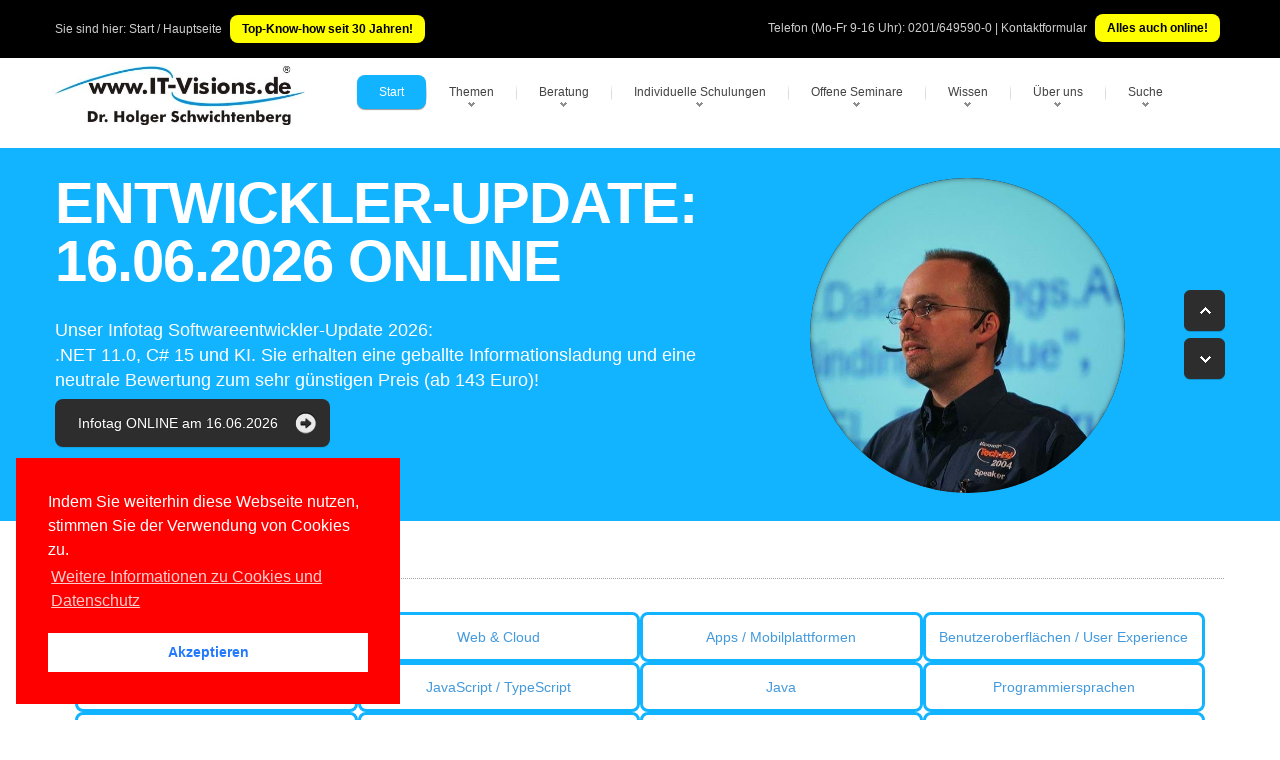

--- FILE ---
content_type: text/html; charset=utf-8
request_url: https://windevcollege.de/start.aspx
body_size: 24408
content:

<!DOCTYPE html>
<!---------------- www.IT-Visions.DE | windevcollege.de --------------->

<html lang="de">
<head>
 <meta charset="utf-8">
 
 <meta name="viewport" content="width=device-width, initial-scale=1">
 <!---------------- RSS--------------->
 <link rel="alternate" type="application/rss+xml" title="RSS (alle Kategorien)" href="/lserver/rss.aspx" />
 
 <!---------------- Meta-Section --------------->
 <meta name="verify-v1" content="UBdK0kYmltPbn0XfAzYT8x5e3EtoAKWmshUwjY18BIc=" />
 <meta name="description" content="Beratung, Schulung, Coaching, Softwareentwicklung &amp; Support von den besten Softwareentwicklungs-Experten unter Leitung und Mitwirkung von Dr. Holger Schwichtenberg" />
 <meta name="keywords" content="Beratung,Consulting,Coaching,Softwareentwicklung,Schulung,Seminar,Training,Kurs,Coaching,Workshop,Weiterbildung,Fortbildung,Lernen,Lehrgang,Ausbildung,Umschulung,Firmenseminar,Inhouse,InHouseKurs,InHouseTraining,InHouseTrainings,InHouseKurse,InHouseSeminare,InHouseSchulungen,InHouseSeminar,InHouseSchulung,InHausSchulung,ImHausSeminar,ImHausSchulung,Hausinternes,Seminar,Firmeninternes,Seminar,Kundenspezifisches,Seminar,Individuelles,Seminar,IndividualSeminar,IndividualSchulung,IndividualTraining,OnDemandTraining,IndividualFortbildung,IndividualWeiterbildung,Beratung,Bildung,Consulting,Crashkurs,Crashkurse,Erwachsenenbildung,Firmenschulung,Firmentraining,Fortbildungen,Kurse,Kundentraining,Schulungen,Schulungsangebot,Seminarangebot,Seminare,Trainingsangebot,Umschulungen,Unterricht,Weiterbildungen,Workshops,Akademie,OnlineWorkshop,OnlineSchulung,OnlineSeminar,OnlineTraining,OnlineFortbildung,OnlineWeiterbildung,OnlineKurs,WebWorkshop,WebSchulung,WebSeminar,WebTraining,WebFortbildung,WebWeiterbildung,WebKurs,ELearning,Fernlernen,Webinar,Digitale,Schulung,Virtuelle,Schulung,Virtueller,Klassenraum,NETNET,CoreActive,DirectoryADONETAgilALMAndroidAndroid,StudioAngularAnsibleArchitekturASPNETAufwandssch228tzungAutomicAWSAzureAzure,DevOpsBest,PracticesBizTalkBlazorBootstrapBPMNBusiness,IntelligenceCCCapacitorChatGPTCitrixClean,CodeCopilotCordovaCSSCypressDartData,WarehousingDelphiDesign,PatternDevOpsDockerEclipseEJBElectronEnterprise,ArchitectEntity,FrameworkEntraIDExchange,ServerFlutterFSLogixGitGitHubGogRPCGruppenrichtlinienGWTHibernateHTML5HyperVIISiOSJavaJavaFXJavaScriptJDBCJEEJenkinsJIRAJPAjQueryJSFJSPKanbanKeycloakKIKotlinKryptografieKubernetesLINQLinuxMachine,LearningMAUIMFCMicroservicesMicrosoft,365Microsoft,AccessMicrosoft,CRMMicrosoft,ExchangeMicrosoft,OfficeMicrosoft,Test,ManagerMLNETMongoDBMSIMultiThreadingMVCMVVMMySQLNano,ServerNextJSnHibernatenodejsOAuthOIDCOOADOpenAIOracleORMappingOWASPPatternPHPPlaywrightPower,AppsPower,PlatformPowerShellProjectProjektmanagementPWAPythonRDPReactRefactoringRequirementsReSharperRESTRustSAPScrumSharePointSicherheitSOASoft,SkillsSpringSQLSQL,ServerSQLCLRSSASSSISSSRSSvelteSystem,CenterTEAMSTerminal,ServicesTest,Driven,DevelopmentTestCafeTFSThreat,ModelingTPLTypeScriptUC4UMLUnit,TestingUsabilityUser,ExperienceUser,StoriesVisioVisual,BasicVisual,StudioVMWareVSTOVuejsWCFWeb,APIWebservicesWindows,11Windows,FormsWindows,ServerWinUIWPFXAMLXML" />
 <meta name="abstract" content="Beratung, Schulung, Coaching, Softwareentwicklung &amp; Support von den besten Softwareentwicklungs-Experten unter Leitung und Mitwirkung von Dr. Holger Schwichtenberg" />
 <meta name="author" content="Dr. Holger Schwichtenberg" />
 <meta name="publisher" content="www.IT-Visions.de - Dr. Holger Schwichtenberg" />
 <meta name="copyright" content="Dr. Holger Schwichtenberg, http://www.HolgerSchwichtenberg.de" />
 <meta name="revisit-after" content="7 days" />
 <meta name="Content-Language" content="de" />
 <meta name="audience" content="all">
 <meta name="robots" content="INDEX,FOLLOW" />
 <link rel="shortcut icon" href="/grafik/favicon.ico" />
 <meta name="msapplication-TileColor" content="#123456" />
 <meta name="msapplication-TileImage" content="/grafik/logo.jpg" />
 <link rel="apple-touch-icon" href="/grafik/apple-touch-icon.png" />
 <!---------------- /Meta-Section --------------->

 <!---------------- MS Crawler Specific Meta Data --------------->
 <meta name="MS.LOCALE" content="de" />
  <meta name="Search.PublishDate" content="Thu, 22 Jan 2026 14:58:25 GMT"/>
 <meta name="Search.TopicType" content="kbArticle"/>
 <meta name="Search.UserRating" content="100 %" />

 <!---------------- /MS Crawler Specific Meta Data --------------->
 <title>
  www.IT-Visions.de - die besten Softwareentwicklungs-Experten in Deutschland
 </title>

 <!---------------- CSS --------------->
 
 <link href="/asset/css/Bundle.min.7.css" rel="stylesheet">
 
 <link href="/asset/fonts/bootstrap-icons.min.css" rel="stylesheet">

 <!---------------- Fontawesome v6 --------------->
 <link href="/asset/fontawesome/css/fontawesome.css" rel="stylesheet" />
 <link href="/asset/fontawesome/css/solid.css" rel="stylesheet" />

 <!---------------- Scripts --------------->
 
 <script src="/asset/js/jquery-3.6.1.min.js"></script>
 <script src="/asset/js/jquery-migrate-1.4.1.min.js"></script>
 

 
 <script src="/asset/MainBundle?v=Yj7D5u7aXpJU3r7ihgnodUfQfCGYzP9JB1j0uXf5oj41"></script>
 <!--[if lt IE 9]>
	<script src="http://html5shim.googlecode.com/svn/trunk/html5.js"></script>
<![endif]-->

 
 
 <script type="application/ld+json">
 {
  "@context": "http://schema.org",
  "@type": "Organization",
  "url": "http://www.IT-Visions.de",
  "logo": "https://www.it-visions.de/grafik/logos/www.IT-Visions.de.jpg",
  "contactPoint": {
    "@type": "ContactPoint",
    "telephone": "+49-201-649590-0",
    "contactType": "customer support"
  }
}
 </script>

 
 <link rel="stylesheet" type="text/css" href="/asset/cookieconsent2/3.0.3/cookieconsent.min.css" />
 <script defer type="text/javascript" src="/asset/cookieconsent2/3.0.3/cookieconsent.min.js"></script>
 <script>
  window.addEventListener("load", function () {
   window.cookieconsent.initialise({
    "palette": {
     "popup": {
      "background": "red",
     },
     "button": {
      "background": "#fff",
      "text": "#237afc"
     }
    },
    "position": "bottom-left",
    "content": {

     "message": "Indem Sie weiterhin diese Webseite nutzen, stimmen Sie der Verwendung von Cookies zu.",
     "dismiss": "Akzeptieren",
     "link": "Weitere Informationen zu Cookies und Datenschutz",
     "href": "/about/Rechtliches.aspx"
    }
   })
  });
 </script>

</head>
<body>

 
<form name="C_Form" method="post" action="./start.aspx" id="C_Form">
<div>
<input type="hidden" name="__EVENTTARGET" id="__EVENTTARGET" value="" />
<input type="hidden" name="__EVENTARGUMENT" id="__EVENTARGUMENT" value="" />
<input type="hidden" name="__VIEWSTATE" id="__VIEWSTATE" value="RvfowBqit27W2ghrRqeWM1dQgOGBIyDcqsa3m7gpc+RUtKNVpgGZvwtRBuI4gZhRbbZSIRkW7d3T86aUCO3I3/qd55p75hZb1fsLJKJfI48=" />
</div>

<script type="text/javascript">
//<![CDATA[
var theForm = document.forms['C_Form'];
if (!theForm) {
    theForm = document.C_Form;
}
function __doPostBack(eventTarget, eventArgument) {
    if (!theForm.onsubmit || (theForm.onsubmit() != false)) {
        theForm.__EVENTTARGET.value = eventTarget;
        theForm.__EVENTARGUMENT.value = eventArgument;
        theForm.submit();
    }
}
//]]>
</script>


<div>

	<input type="hidden" name="__VIEWSTATEGENERATOR" id="__VIEWSTATEGENERATOR" value="5EA338BD" />
</div>
 <style>
  .Experte {
   font-size: larger;
   font-weight: 700;
  }

  .abstand {
   margin-top: 10px;
  }

  .fotoExperte {
   height: 250px;
   width: 185px;
   margin-bottom: 5px;
   -moz-border-radius: 8px;
   -webkit-border-radius: 8px;
   border-radius: 8px;
  }
 </style>

 

<script type="text/javascript">
<!--
 if (top != self)
  top.location = self.location;
 //-->
</script>



<div class="top_block">
 <div class="wrap">
  <div class="container">
   <div class="row">
    <div class="span6 call_now">
     Sie sind hier: <a href='/start.aspx' class='grau' title='Startseite der Firmenwebsite von wwww.IT-Visions.de'>Start / Hauptseite</a>

     
     <a href="/produkte/default.aspx" class="LinkButtonGelb">Top-Know-how seit 30 Jahren!</a>
     
    </div>
    <div class="span6 follow_us">
     <span>Telefon (Mo-Fr 9-16 Uhr): <a class="grau" href='tel:0201/649590-0'>0201/649590-0</a> | <a class="grau" href="/about/kontakt?r=Kopfleiste">Kontaktformular</a>
     </span>
     
     <a href="/produkte/Webinare" class="LinkButtonGelb">Alles auch online!</a>
     
    </div>

    
   </div>
  </div>
 </div>
</div>
<!--header-->
<div class="header">
 <div class="wrap">
  <div class="navbar navbar_ clearfix">
   <div class="container">
    <div class="row">
     <div class="span3">
      <div class="logoITVHead">
      <a href="https://www.IT-Visions.de">
        <img src="/grafik/logos/www.IT-Visions.de.jpg" title="Mit einem Klick auf das Logo kommen Sie zur Startseite der Firma www.IT-Visions.de" class="itvLogoLayout" alt="Logo der Firma www.IT-Visions.de" width="476" height="113" /></a>
      </div>
     </div>
     <!--Menu-->
     <div class="span9" style="margin: 0px">
      <a class="LinkButton btn-navbar" data-toggle="collapse" data-target=".nav-collapse_">MENU</a>
      <div class="nav-collapse nav-collapse_ collapse">
       <ul class="nav sf-menu">
        
        <li class='active'><a href='javascript:{}' title='Startseite der Website'>Start</a><ul><li><a href='/start.aspx' title='Startseite der Firmenwebsite von wwww.IT-Visions.de'>Hauptseite</a></li><li><a href='/produkte/default.aspx' title='Softwareentwicklung, Beratung, Schulung, Support, Fachbücher'>Angebote im Überblick</a></li><li><a href='/produkte/Kernkompetenzen.aspx' title='Die gesammelten Kernkompetenzen unserer Top-Experten'>Kernkompetenzen</a></li><li><a href='/produkte/SoftwareEntwicklung.aspx' title='Individuelle Softwareentwicklung in Ihrem Auftrag'>Softwareentwicklung</a></li><li><a href='/produkte/beratung/default.aspx?L' title='Beratung/Consulting zu Softwarearchitektur und Implementierung'>Beratung</a></li><li><a href='/produkte/schulungsthemen.aspx?L' title='Mehr als 000 Themen für kundenspezifische Seminare mit individuell zugeschnittener Agenda'>Firmen-Schulungen</a></li><li><a href='/produkte/offeneSeminare.aspx?L' title='Offene/öffentliche Standard-Seminare'>Offene Seminare</a></li><li><a href='/produkte/Webinare' title='Viele Vorteile bei Online-Schulungen und -Beratungen'>Online-Maßnahmen</a></li><li><a href='/produkte/vortraege.aspx?L' title='Unsere Vorträge auf nationalen und internationalen Fachkonferenzen sowie bei User Groups'>Vorträge</a></li><li><a href='/produkte/Coaching.aspx' title='Coaching bei Entwicklungs- und Infrastrukturprojekten'>Coaching</a></li><li><a href='/produkte/Support.aspx' title='Support bei technischen Fragen im Bereich Softwareentwicklung, Administration und Infrastruktur'>Support</a></li><li><a href='/buecher/Default.aspx?L' title='Von unseren Experten geschriebene Fachbücher bei renommierten Verlagen'>Fachbücher</a></li><li><a href='/produkte/Veroeffentlichungen.aspx?L' title='Von unseren Experten geschriebene Beiträge in renommierten Fachzeitschriften'>Fachartikel</a></li><li><a href='/produkte/konditionen.aspx?A' title=''>Konditionen</a></li></li></ul><li class='sub-menu'><a href='javascript:{}' title=''>Themen</a><ul><li><a href='/produkte/Kernkompetenzen.aspx?T' title='Unser großes Themenspektrum im Überblick'>Kernkompetenzen</a></li><li><a href='/Kompetenzgebiet/Aktuelle_Themen/7450' title='Unsere Kompetenzen im Fachgebiet Aktuelle Themen'>Aktuelle Themen</a></li><li><a href='/Kompetenzgebiet/Web_Cloud/7452' title='Unsere Kompetenzen im Fachgebiet Web & Cloud'>Web & Cloud</a></li><li><a href='/Kompetenzgebiet/Apps_Mobilplattformen/7448' title='Unsere Kompetenzen im Fachgebiet Apps / Mobilplattformen'>Apps / Mobilplattformen</a></li><li><a href='/Kompetenzgebiet/Benutzeroberflächen_User_Experience/10407' title='Unsere Kompetenzen im Fachgebiet Benutzeroberflächen / User Experience'>Benutzeroberflächen / User Experience</a></li><li><a href='/Kompetenzgebiet/NET/7442' title='Unsere Kompetenzen im Fachgebiet .NET'>.NET</a></li><li><a href='/Kompetenzgebiet/JavaScript_TypeScript/10558' title='Unsere Kompetenzen im Fachgebiet JavaScript / TypeScript'>JavaScript / TypeScript</a></li><li><a href='/Kompetenzgebiet/Java/8271' title='Unsere Kompetenzen im Fachgebiet Java'>Java</a></li><li><a href='/Kompetenzgebiet/Programmiersprachen/7455' title='Unsere Kompetenzen im Fachgebiet Programmiersprachen'>Programmiersprachen</a></li><li><a href='/Kompetenzgebiet/Entwicklungswerkzeuge/7447' title='Unsere Kompetenzen im Fachgebiet Entwicklungswerkzeuge'>Entwicklungswerkzeuge</a></li><li><a href='/Kompetenzgebiet/Scripting/8002' title='Unsere Kompetenzen im Fachgebiet Scripting'>Scripting</a></li><li><a href='/Kompetenzgebiet/Softwareengineering/7451' title='Unsere Kompetenzen im Fachgebiet Softwareengineering'>Softwareengineering</a></li><li><a href='/Kompetenzgebiet/Datenbanken_Reporting_BI/7456' title='Unsere Kompetenzen im Fachgebiet Datenbanken / Reporting / BI'>Datenbanken / Reporting / BI</a></li><li><a href='/Kompetenzgebiet/Betriebssysteme_Virtualisierung/7453' title='Unsere Kompetenzen im Fachgebiet Betriebssysteme & Virtualisierung'>Betriebssysteme & Virtualisierung</a></li><li><a href='/Kompetenzgebiet/Microsoft_ServerProdukte/7449' title='Unsere Kompetenzen im Fachgebiet Microsoft Server-Produkte'>Microsoft Server-Produkte</a></li><li><a href='/Kompetenzgebiet/Windows_Office_für_Anwender/7454' title='Unsere Kompetenzen im Fachgebiet Windows & Office für Anwender'>Windows & Office für Anwender</a></li><li><a href='/Kompetenzgebiet/Soft_Skills_ITRecht/8933' title='Unsere Kompetenzen im Fachgebiet Soft Skills & IT-Recht'>Soft Skills & IT-Recht</a></li></li></ul><li class='sub-menu'><a href='javascript:{}' title=''>Beratung</a><ul><li><a href='/produkte/Beratung/default.aspx' title='Beratung zu vielen technischen und organisatorischen Themen'>Beratungsthemen</a></li><li><a href='/produkte/Coaching.aspx?B' title='Projektbegleitende Unterstützung'>Coaching</a></li><li><a href='/produkte/SoftwareEntwicklung.aspx?B' title='Individuelle Softwareentwicklung in Ihrem Auftrag'>Softwareentwicklung</a></li><li><a href='/Produkte/support.aspx?2' title='Support für einzelne technische Fragen'>Technischer Support</a></li><li><a href='/produkte/Beratung/Beraterprofile.aspx?B' title='Berater bei www.IT-Visions.de'>Unsere Top-Berater</a></li><li><a href='/produkte/referenzkunden.aspx?B' title='Referenzkunden von www.IT-Visions.de'>Referenzkunden</a></li><li><a href='/about/beratungsanfrage.aspx' title='Unverbindliche Anfrage für eine Beratung'>Angebotsanfrage</a></li></li></ul><li class='sub-menu'><a href='javascript:{}' title=''>Individuelle Schulungen</a><ul><li><a href='/produkte/schulungsthemen.aspx' title='Umfangreicher Schulungsthemenkatalog'>1027 Schulungsthemen</a></li><li><a href='/produkte/schulungskonfigurator.aspx' title='Stellen Sie eine Schulung aus Modulen zusammen'>Agendakonfigurator</a></li><li><a href='/produkte/schulungen.aspx' title='Wir legen Wert auf individuelle Maßscheiderei!'>Weiterbildungsphilosophie</a></li><li><a href='/produkte/schulungskonzepte.aspx' title='Wir richten uns bei der Diadaktik nach Ihren Wünschen!'>Didaktische Konzepte</a></li><li><a href='/produkte/Webinare.aspx?S' title='Alle Maßnahmen sind in Ihrem Hause oder Online möglich!'>Vor Ort oder online</a></li><li><a href='/produkte/trainerprofil.aspx?T' title='Die besten Experten schulen Sie!'>Unsere Top-Trainer</a></li><li><a href='/produkte/referenzkunden.aspx?S' title='Wir sind für viele mittlere und große Unternehmen sowie öffentliche Verwaltungen tätig'>Referenzkunden</a></li><li><a href='/Produkte/ReferenzKundenaussagen.aspx?S' title='So begeistert sind unsere Teilnehmer'>Teilnehmerfeedback</a></li><li><a href='/forms/seminaranfrage' title='Sie erhalten in kürzester Zeit ein ausführliches formales Angebot'>Angebotsanfrage</a></li></li></ul><li class='sub-menu'><a href='javascript:{}' title=''>Offene Seminare</a><ul><li><a href='/produkte/seminare/DOTNETAkademie.aspx' title=''>.NET-Akademie</a></li><li><a href='/Produkte/Seminare/DOTNETSeminar.aspx?S=NET-BA' title=''>.NET/C#-Basisseminar</a></li><li><a href='/Produkte/Seminare/DOTNETSeminar.aspx?S=NET-WP' title=''>WPF</a></li><li><a href='/Produkte/Seminare/DOTNETSeminar.aspx?S=NET-WU' title=''>WinUI</a></li><li><a href='/Produkte/Seminare/DOTNETSeminar.aspx?S=NET-XA' title=''>.NET MAUI</a></li><li><a href='/Produkte/Seminare/DOTNETSeminar.aspx?S=NET-BL' title=''>Blazor</a></li><li><a href='/Produkte/Seminare/DOTNETSeminar.aspx?S=NET-SV' title=''>ASP.NET WebAPI & gRPC</a></li><li><a href='/Produkte/Seminare/DOTNETSeminar.aspx?S=NET-DB' title=''>Entity Framework Core</a></li><li><a href='/Produkte/Seminare/DOTNETSeminar.aspx?S=NET-UT' title=''>Unit Testing / TDD</a></li><li><a href='/produkte/Seminare/WindowsPowerShell.aspx' title=''>PowerShell</a></li><li><a href='/produkte/Seminare/Infotage.aspx' title=''>Infotage</a></li></li></ul><li class='sub-menu'><a href='javascript:{}' title=''>Wissen</a><ul><li><a href='/inhalte/default.aspx' title=''>Übersicht</a></li><li><a href='/buecher/Default.aspx' title='Von unseren Experten geschriebene Fachbücher bei renommierten Verlagen'>Fachbücher</a></li><li><a href='/produkte/Veroeffentlichungen.aspx?P' title='Von unseren Experten geschriebene Beiträge in renommierten Fachzeitschriften'>Fachartikel</a></li><li><a href='/produkte/vortraege.aspx' title='Unsere Vorträge auf nationalen und internationalen Fachkonferenzen'>Konferenzvorträge</a></li><li><a href='/dotnet/events.aspx' title=''>Konferenzen/Events</a></li><li><a href='/inhalte/cheatSheets?W' title='Spickzettel / Cheat Sheets zum kostenfreien Download'>Spickzettel</a></li><li><a href='/glossar/default.aspx' title=''>Lexikon/Glossar</a></li><li><a href='/lserver/codesamples.aspx' title=''>Programmcodebibliothek</a></li><li><a href='/inhalte/Fallbeispiele.aspx' title=''>Fallbeispiele</a></li><li><a href='/inhalte/versionshistorie.aspx' title=''>Versionshistorie</a></li><li><a href='/Inhalte/blog.aspx' title=''>Weblog</a></li><li><a href='/lserver/Downloads.aspx' title=''>Downloads</a></li><li><a href='/leser/newsletter.aspx' title=''>Newsletter</a></li><li><a href='/leser/login.aspx' title=''>Community-/Leserportal</a></li><li><a href='/leser/neuanmeldung.aspx' title=''>Registrierung</a></li><li><a href='/dotnet/start.aspx' title=''>.NET/C#/Visual Studio</a></li><li><a href='/dotnet/dotnet10.0' title=''>.NET 10.0</a></li><li><a href='/dotnet/dotnet9.0' title=''>.NET 9.0</a></li><li><a href='/dotnet/dotnet8.0' title=''>.NET 8.0</a></li><li><a href='/dotnet/aspnet/start.aspx?2' title=''>ASP.NET (Core)/Blazor</a></li><li><a href='/scripting/powershell/default.aspx?2' title=''>PowerShell</a></li></li></ul><li class='sub-menu'><a href='javascript:{}' title=''>Über uns</a><ul><li><a href='/about/kontakt.aspx?r=Hauptmenu' title=''>Kontakt</a></li><li><a href='/about/default.aspx' title=''>Selbstdarstellung</a></li><li><a href='/produkte/Kernkompetenzen.aspx?2' title=''>Kernkompetenzen</a></li><li><a href='/about/HolgerSchwichtenberg.aspx' title=''>Dr. Holger Schwichtenberg</a></li><li><a href='/about/Experten.aspx' title='Vorstellung unserer Berater und Trainer'>Top-Experten</a></li><li><a href='/about/Team.aspx' title='Vorstellung unserer kaufmännischen Mitarbeiter'>Leitung & Kundenteam</a></li><li><a href='/produkte/referenzkunden.aspx' title=''>Referenzkunden</a></li><li><a href='/produkte/ReferenzKundenAussagen.aspx' title=''>Kundenaussagen</a></li><li><a href='/produkte/ReferenzProjekte.aspx' title=''>Referenzprojekte</a></li><li><a href='/produkte/Partner.aspx' title=''>Partner</a></li><li><a href='/produkte/konditionen.aspx?Ü' title=''>Konditionen</a></li><li><a href='/about/Stellenangebote.aspx' title=''>Stellenangebote</a></li><li><a href='/about/Websites.aspx' title=''>Weitere Websites</a></li><li><a href='/about/impressum.aspx' title=''>Impressum</a></li><li><a href='/about/Rechtliches.aspx' title=''>Datenschutzerklärung, Haftung, Urheberrecht, Barrierefreiheit</a></li></li></ul><li class='sub-menu'><a href='javascript:{}' title=''>Suche</a><ul><li><a href='/produkte/Kernkompetenzen.aspx?U' title=''>Themenkatalog</a></li><li><a href='/Navigation/TagCloud.aspx' title=''>Tag Cloud</a></li><li><a href='/Navigation/Search.aspx' title=''>Volltextsuche</a></li><li><a href='/Navigation/sitemap.aspx' title=''>Site Map</a></li><li><a href='/lserver/faq.aspx' title=''>FAQs</a></li></li></ul>
       </ul>
      </div>
     </div>
     <!-- /Menu-->
    </div>
   </div>
  </div>
 </div>
</div>
<!--/header-->

<!-- ################## INHALT -->

      <!-- ----------------------- END ITVBody  --->


 <!--slider-->
 <div id="main_slider" style="padding: 0;">
  <div class="wrap">
   <div class="container">
    <div id="mySlider" class="carousel slide vertical">
     <div class="carousel-inner">

      
      
      <div class="item active">
       <a href="/infotag" title="Weitere Informationen und Anmeldung zum Infotag">
        <div class="rounded fright">
         <img src="/grafik/Aufmacher/HolgerSchwichtenberg_TechEd_Q.jpg" alt="">
         <div class="inset_shadow"></div>
        </div>
       </a>
       <h2>Entwickler-Update: 16.06.2026 ONLINE</h2>
       <p>
        Unser Infotag <a href="/infotag" title="Weitere Informationen und Anmeldung zum Infotag">Softwareentwickler-Update 2026</a>:<br />
        .NET 11.0, C# 15 und KI. Sie erhalten eine geballte Informationsladung und eine neutrale Bewertung zum sehr günstigen Preis (ab 143 Euro)!<br />
        <a href="/infotag" title="Weitere Informationen und Anmeldung zum Infotag" class="slide_btn"><span>Infotag ONLINE am 16.06.2026</span></a>
       </p>

       <div class="clear"></div>
      </div>
      

      
      
      
      <div class="item ">
       <a href="/Produkte/default.aspx">
        <div class="rounded fright">
         <img src="/grafik/Aufmacher/pic_pfeile.jpg" alt="Die Top-Experten für Web, Windows und .NET">
         <div class="inset_shadow"></div>
        </div>
       </a>
       <h2>Lernen Sie von den Top-Experten</h2>
       <p>
        <a href="/hs">Dr. Holger Schwichtenberg</a> & <a href="/about/Experten.aspx">Kollegen</a> sind renommierte Experten/MVPs mit Praxiserfahrung und hoher Vermittlungskompetenz, die sie immer wieder als <a href="/buecher">Autoren</a> und <a href="/vortraege">Konferenzredner</a> beweisen. Sie geben bereits seit mehr als 30 Jahren ihr Expertenwissen im Bereich Entwicklung und Betrieb von Software weiter.
       </p>
       <a href="/ST" class="slide_btn"><span>Individuelle Schulungen</span></a>
       <a href="/OS" class="slide_btn"><span>Offene Seminare</span></a>
       <a href="/Beratung" class="slide_btn"><span>Beratung</span></a>
       <a href="/Coaching" class="slide_btn"><span>Coaching</span></a>
       <div class="clear"></div>
      </div>

      
      <div class="item ">
       <a href="/produkte/webinare">
        <div class="rounded fright">
         <img src="/grafik/Aufmacher/Webinar.jpg" alt=""><div class="inset_shadow"></div>
        </div>
       </a>
       <h2>Schulung und Beratung:<br />
        Online oder Vor-Ort</h2>
       <p>
        Wir bieten <a href="/ST">1027 Themen</a> aus dem Bereich Softwareentwicklung und IT-Infrastruktur sowohl als Schulung als auch als Beratung, sowohl bei Ihnen vor Vor-Ort als auch <a href="/Webinar">Online</a> an.
              <br />
        <a href="/ST" class="slide_btn"><span>1027 Schulungs- und Beratungsthemen</span></a>
       </p>
       <div class="clear"></div>
      </div>
      

      
      <div class="item">
       <a href="/Produkte/Beratung/Consulting.aspx">
        <div class="rounded fright">
         <img src="/grafik/Aufmacher/pic_beratung.jpg" alt="Beratung/Consulting">
         <div class="inset_shadow"></div>
        </div>
       </a>
       <h2>Beratung und Coaching</h2>
       <p>Wir unterstützen Sie mit Rat und Tat bei der Entwicklung von Webanwendungen und Software auf der Windows-Plattform sowie bei dem Betrieb von Anwendungen und Netzwerken. Vor Ort oder online.</p>
       <a href="/Produkte/Beratung/Consulting.aspx" class="slide_btn"><span>Beratungsthemen</span></a>
       <a href="/Coaching" class="slide_btn"><span>Coaching</span></a>
       <div class="clear"></div>
      </div>

      
      <div class="item">
       <a href="/ST">
        <div class="rounded fleft">
         <img src="/grafik/Aufmacher/InHouseTrainingQ.jpg" alt="Vor-Ort-Schulung mit Hands-On-Übungen am PC">
         <div class="inset_shadow"></div>
        </div>
       </a>
       <h2>Firmenseminare (vor Ort oder online)</h2>
       <p>
        Wir bieten maßgeschneiderte, auf Ihre Vorkenntnisse aufbauende und auf Ihre individuellen Ziele ausgerichtete Firmenschulungen exklusiv im Kreise Ihrer Mitarbeiter! Sie können <a href="/Produkte/Schulungsthemen">1027 Schulungsmodule in 104 Themengebieten</a> frei anpassen und zusammenstellen.
       </p>
       <a href="/Produkte/schulungskonzepte.aspx" class="slide_btn"><span>Schulungskonzepte</span></a>
       <a href="/ST" class="slide_btn"><span>Themenkatalog</span></a>
       <a href="/forms/seminaranfrage" class="slide_btn" title="unverbindliche Anfrage"><span>Individuelle Schulung anfragen</span></a>
       <div class="clear"></div>
      </div>

      
      <div class="item">
       <a href="/Produkte/Softwareentwicklung.aspx">
        <div class="rounded fright">
         <img src="/grafik/Aufmacher/pic_devQ.jpg" alt="Softwareentwicklung">
         <div class="inset_shadow"></div>
        </div>
       </a>
       <h2>Entwicklung in Ihrem Auftrag</h2>
       <p>Mit unserem technologischen Spitzen-Know-how entwickeln wir <a href="/Produkte/Softwareentwicklung.aspx">Ihre Client- und Server-Software</a> (Prototypen, einzelne Module oder ganze Anwendungen) agil, nach Aufwand oder zum Festpreis mit .NET/C#, Java, TypeScript, C++, Rust, Go, Kotlin und den Frameworks Ihrer Wahl.</p>
       <a href="/Produkte/Softwareentwicklung.aspx" class="slide_btn"><span>Softwareentwicklung</span></a>
       <div class="clear"></div>
      </div>

      
      <div class="item">
       <a href="/buecher/default.aspx">
        <div class="rounded fright">
         <img src="/grafik/Aufmacher/VollerSaal_Q.jpg" alt="Vorträge vor vielen Teilnehmern">
         <div class="inset_shadow"></div>
        </div>
       </a>

       <h2>Vorträge und Fachbücher</h2>
       <p>
        Unsere <a href="/about/Team.aspx">Dozenten und Berater</a> sind nicht nur praxiserfahren, da wir selbst Software entwickeln und betreiben, sondern auch außergewöhnlich vermittlungskompetent, was sie durch viele <a href="/buecher">Fachbücher</a> und <a href="/vortraege">Konferenzvorträge</a> immer wieder beweisen.
       </p>
       <a href="/about/Team.aspx" class="slide_btn"><span>Experten</span></a>
       <a href="/buecher" class="slide_btn"><span>Fachbücher</span></a>
       <a href="/vortraege" class="slide_btn"><span>Konferenzvorträge</span></a>
       <div class="clear"></div>
      </div>

      
      <div class="item">
       <a href="/Produkte/Seminare/DOTNETAkademie.aspx">
        <div class="rounded fleft">
         <img src="/grafik/Aufmacher/ZoomSitzung.jpg" alt="Individuelle Firmen-Schulungen und öffentliche Seminare, In-House oder online">
         <div class="inset_shadow"></div>
        </div>
       </a>
       <h2>Offene Online-Seminare</h2>
       <p>
        Wir bieten mehrmals im Jahr öffentliche Online-Hands-On-Seminare zu <a href="/Produkte/Seminare/DOTNETAkademie.aspx">verschiedenen .NET-Themen</a> sowie <a href="/Produkte/Seminare/WindowsPowerShell.aspx">PowerShell</a> an. Auf unseren <a href="/Infotage">Infotagen</a> präsentieren wir neue Techniken und Produkte vor größeren Gruppen.
       </p>
       <a href="/Produkte/Seminare/DOTNETAkademie.aspx" class="slide_btn"><span>.NET-Akademie</span></a>
       <a href="/Produkte/Seminare/WindowsPowerShell.aspx" class="slide_btn"><span>PowerShell-Schulungen</span></a>

       
       
       <div class="clear"></div>
      </div>

     </div>
     <a class="left carousel-control" href="#mySlider" title="vorheriges Slide" data-slide="prev"></a>
     <a class="right carousel-control" href="#mySlider" title="nächstes Slide" data-slide="next"></a>
    </div>
   </div>
  </div>
 </div>
 <!--//slider-->

 

 <!--Event-Banner-->
 
 <!--/Event-Banner-->

 <!--Fachgebiete-->
 <div class="wrap" style="margin-top: 20px">
  <div class="container">
   <div class="row">
    <div class="span12">
     <h2 class='title'><span>Unsere Schwerpunkte</span></h2>
     <div class="boxcontainer">
      <div class='box' title='Themen für Manager, Update-Schulungen für Entwickler und Administratoren' onclick="window.location.href='/Kompetenzgebiet/Aktuelle_Themen/7450'"><a href='/Kompetenzgebiet/Aktuelle_Themen/7450'>Aktuelle Themen</a></div><div class='box' title='Webtechniken wie HTML, CSS, JavaScript, TypeScript, Webfrontendframeworks wie Angular, React, Vue.js, Svelte, ASP.NET Core, node.js u.v.m.' onclick="window.location.href='/Kompetenzgebiet/Web_Cloud/7452'"><a href='/Kompetenzgebiet/Web_Cloud/7452'>Web & Cloud</a></div><div class='box' title='Entwickeln für Android und iOS, Cross-Platform-Entwicklung' onclick="window.location.href='/Kompetenzgebiet/Apps_Mobilplattformen/7448'"><a href='/Kompetenzgebiet/Apps_Mobilplattformen/7448'>Apps / Mobilplattformen</a></div><div class='box' title='Design, User Experience (UX), Oberflächen für Web, Apps und Desktop' onclick="window.location.href='/Kompetenzgebiet/Benutzeroberflächen_User_Experience/10407'"><a href='/Kompetenzgebiet/Benutzeroberflächen_User_Experience/10407'>Benutzeroberflächen / User Experience</a></div><div class='box' title='.NET, C#, Klassen, GUI-Frameworks, Datenbankzugriffe, Services, KI' onclick="window.location.href='/Kompetenzgebiet/NET/7442'"><a href='/Kompetenzgebiet/NET/7442'>.NET</a></div><div class='box' title='Sprachsyntax, Werkzeuge, Webfrontendframeworks' onclick="window.location.href='/Kompetenzgebiet/JavaScript_TypeScript/10558'"><a href='/Kompetenzgebiet/JavaScript_TypeScript/10558'>JavaScript / TypeScript</a></div><div class='box' title='Sprachsyntax, Java auf Client und Server, Kotlin, Spring' onclick="window.location.href='/Kompetenzgebiet/Java/8271'"><a href='/Kompetenzgebiet/Java/8271'>Java</a></div><div class='box' title='C, C++, Rust, Go, Kotlin, C#, JavaScript, TypeScript' onclick="window.location.href='/Kompetenzgebiet/Programmiersprachen/7455'"><a href='/Kompetenzgebiet/Programmiersprachen/7455'>Programmiersprachen</a></div><div class='box' title='Visual Studio, Eclipse, DevOps-Werkzeuge, Git, Enterprise Architect, Jenkins u.v.m.' onclick="window.location.href='/Kompetenzgebiet/Entwicklungswerkzeuge/7447'"><a href='/Kompetenzgebiet/Entwicklungswerkzeuge/7447'>Entwicklungswerkzeuge</a></div><div class='box' title='PowerShell, VBA, VBScript, WSH, Linux Shells' onclick="window.location.href='/Kompetenzgebiet/Scripting/8002'"><a href='/Kompetenzgebiet/Scripting/8002'>Scripting</a></div><div class='box' title='Projektmanagement, Modellierung, QS, Testen, Sicherheit, KI' onclick="window.location.href='/Kompetenzgebiet/Softwareengineering/7451'"><a href='/Kompetenzgebiet/Softwareengineering/7451'>Softwareengineering</a></div><div class='box' title='Microsoft SQL Sevrer, Oracle, PostgreSQL, MySQL, MongoDB u.a. NoSQL-Datenbanken sowie Reporting und BI' onclick="window.location.href='/Kompetenzgebiet/Datenbanken_Reporting_BI/7456'"><a href='/Kompetenzgebiet/Datenbanken_Reporting_BI/7456'>Datenbanken / Reporting / BI</a></div><div class='box' title='Windows, Linux, macOS, Android, iOS, Docker, Kubernetes, RDS/RDP, AVD, FSLogix, App-V, Citrix, VMWare, Hyper-V' onclick="window.location.href='/Kompetenzgebiet/Betriebssysteme_Virtualisierung/7453'"><a href='/Kompetenzgebiet/Betriebssysteme_Virtualisierung/7453'>Betriebssysteme & Virtualisierung</a></div><div class='box' title='Windows Server, SharePoint, BizTalk, Exchange, Dynamics, SQL Server, Power Platform' onclick="window.location.href='/Kompetenzgebiet/Microsoft_ServerProdukte/7449'"><a href='/Kompetenzgebiet/Microsoft_ServerProdukte/7449'>Microsoft Server-Produkte</a></div><div class='box' title='Windows Client, Microsoft Office, Microsoft 365, Sharepoint' onclick="window.location.href='/Kompetenzgebiet/Windows_Office_für_Anwender/7454'"><a href='/Kompetenzgebiet/Windows_Office_für_Anwender/7454'>Windows & Office für Anwender</a></div><div class='box' title='Projektmanagement, Kommunikation, Selbstorganisation, Achtsamkeit, Change-Management, Digitale Barrierefreiheit, Rechtsfragen, Software Asset Management (SAM)' onclick="window.location.href='/Kompetenzgebiet/Soft_Skills_ITRecht/8933'"><a href='/Kompetenzgebiet/Soft_Skills_ITRecht/8933'>Soft Skills & IT-Recht</a></div>
     </div>
     
    </div>
   </div>
  </div>
 </div>
 <!--/ Fachgebiete-->

 <!--Experten-->
 <div class="wrap abstand">
  <div class="container">
   <div class="row">
    <div class="span12">
     <h2 class='title'><span>Eine Auswahl unserer renommierten <a href="/about/experten">Top-Experten</a></span></h2>
    </div>
   </div>
  </div>
 </div>

 <div class="wrap planning" style="padding: 10px;">
  <div class="container">
   <div class="row">

    <div id="carousel_Experten" class="carousel slide">
     <div class="carousel-inner">

      <div class="item active">
       
       <div class="span3">
        <a href="/about/Experte.aspx/HSchwichtenberg" title="Experte Dr. Holger Schwichtenberg">
         <div>
          <img class="fotoExperte" src="/grafik/team/HolgerSchwichtenberg.jpg" loading="lazy" alt="Foto Dr. Holger Schwichtenberg">
         </div>
        </a>

        <div class="Experte"><a href="/about/Experte.aspx/HSchwichtenberg" title="Experte Dr. Holger Schwichtenberg">Dr. Holger Schwichtenberg</a></div>
        <p>Top-Experte für Architektur, .NET, Data Access und Webtechniken</p>

       </div>

       <div class="span3">
        <a href="/about/Experte.aspx/RStropek" title="Experte Rainer Stropek">
         <div>
          <img class="fotoExperte" src="/grafik/team/RainerStropek.jpg" loading="lazy" alt="Foto Rainer Stropek">
         </div>
        </a>
        <div class="Experte"><a href="/about/Experte.aspx/RStropek" title="Experte Rainer Stropek">Rainer Stropek</a></div>
        <p>Top-Experte für Architektur, Web, Services, Cloud und KI</p>

       </div>

       <div class="span3">
        <a href="/about/Experte.aspx/Mehrenmueller" title="Experte Prof. Ing. Markus Ehrenmüller-Jensen">
         <div>
          <img class="fotoExperte" src="/grafik/team/MarkusEhrenmueller.jpg" loading="lazy" alt="Foto Markus Ehrenmüller-Jensen">
         </div>
        </a>
        <div class="Experte"><a href="/about/Experte.aspx/Mehrenmueller" title="Experte Prof. Ing. Markus Ehrenmüller-Jensen">Prof. Ing. Markus Ehrenmüller-Jensen</a></div>
        <p>Top-Experte für Microsoft SQL Server, Datawarehousing, ETL und BI</p>

       </div>

       <div class="span3">
        <a href="/about/Experte.aspx/KSchmaranz" title="Experte Dr. habil Klaus Schmaranz">
         <div>
          <img class="fotoExperte" src="/grafik/team/KlausSchmaranz.jpg" loading="lazy" alt="Foto Klaus Schmaranz">
         </div>
        </a>
        <div class="Experte"><a href="/about/Experte.aspx/KSchmaranz" title="Experte Dr. habil Klaus Schmaranz">Dr. habil Klaus Schmaranz</a></div>
        <p>Top-Experte für C++, Rust, Java, Kotlin und C# sowie agile Techniken insbes. TDD</p>
       </div>

      </div>

      
      <div class="item">

       <div class="span3">
        <a href="/about/Experte.aspx/BTritsch" title="Experte Dr. Bernhard Tritsch">
         <div>
          <img class="fotoExperte" src="/grafik/team/BernhardTritsch.jpg" loading="lazy" alt="Foto Dr. Bernd Tritsch">
         </div>
        </a>
        <div class="Experte"><a href="/about/Experte.aspx/BTritsch" title="Experte Dr. Bernd Tritsch">Dr. Bernd Tritsch</a></div>
        <p>Top-Experte für Virtualsisierung, Virtual/Virtual Desktop/Apps, FSLogix</p>
       </div>

       <div class="span3">
        <a href="/about/Experte.aspx/TButz" title="Experte Thorsten Butz">
         <div>
          <img class="fotoExperte" src="/grafik/team/ThorstenButz.jpg" loading="lazy" alt="Foto Thorsten Butz">
         </div>
        </a>
        <div class="Experte"><a href="/about/Experte.aspx/TButz" title="Experte Thorsten Butz">Thorsten Butz</a></div>
        <p>Top-Experte für Windows, Windows Server, Linux</p>
       </div>

       <div class="span3">
        <a href="/about/Experte.aspx/NLoje" title="Experte Neno Loje">
         <div>
          <img class="fotoExperte" src="/grafik/team/NenoLoje.jpg" loading="lazy" alt="Foto NenoLoje">
         </div>
        </a>
        <div class="Experte"><a href="/about/Experte.aspx/NLoje" title="Experte Neno Loje">Neno Loje</a></div>
        <p>Top-Experte für Software Development Productivity, Agile Transformation, DevOps</p>
       </div>

       <div class="span3">
        <a href="/about/Experte.aspx/URicken" title="Experte Uwe Ricken">
         <div>
          <img class="fotoExperte" src="/grafik/team/UweRicken.jpg" loading="lazy" alt="Foto Uwe Ricken">
         </div>
        </a>
        <div class="Experte"><a href="/about/Experte.aspx/URicken" title="Experte Uwe Ricken">Uwe Ricken</a></div>
        <p>
         Top-Experte für SQL Server
        </p>
       </div>
      </div>

      
      <div class="item">

       <div class="span3">
        <a href="/about/Experte.aspx/TBecker" title="Experte Thomas Becker">
         <div>
          <img class="fotoExperte" src="/grafik/team/ThomasBecker.jpg" loading="lazy" alt="Foto Thomas Becker">
         </div>
        </a>
        <div class="Experte"><a href="/about/Experte.aspx/TBecker" title="Experte Thomas Becker">Thomas Becker</a></div>
        <p>Top-Experte für Java, Microservices, Application Server, Docker, Kubernetes, DevOps</p>
       </div>

       <div class="span3">
        <a href="/about/Experte.aspx/Jkrause" title="Experte Jörg Krause">
         <div>
          <img class="fotoExperte" src="/grafik/team/JörgKrause.jpg" loading="lazy" alt="Foto Jörg Krause">
         </div>
        </a>
        <div class="Experte"><a href="/about/Experte.aspx/Jkrause" title="Experte Jörg Krause">Jörg Krause</a></div>
        <p>Top-Experte für Webtechniken, .NET, Services und Cloud</p>

       </div>

       <div class="span3">
        <a href="/about/Experte.aspx/GBiswanger" title="Experte Gregor Biswanger">
         <div>
          <img class="fotoExperte" src="/grafik/team/GregorBiswanger.jpg" loading="lazy" alt="Foto Gregor Biswanger">
         </div>
        </a>
        <div class="Experte"><a href="/about/Experte.aspx/GBiswanger" title="Experte Gregor Biswanger">Gregor Biswanger</a></div>
        <p>Top-Experte für KI, Web, MongoDB, .NET</p>
       </div>

       <div class="span3">
        <a href="/about/Experte.aspx/AKraemer" title="Experte André Krämer">
         <div>
          <img class="fotoExperte" src="/grafik/team/AndréKrämer.jpg" loading="lazy" alt="Foto André Krämer">
         </div>
        </a>
        <div class="Experte"><a href="/about/Experte.aspx/AKraemer" title="Experte André Krämer">André Krämer</a></div>
        <p>
         Top-Experte für Web- und Mobilanwendungen sowie Entwicklertools
        </p>
       </div>
      </div>

     </div>
     

     <a class="left carousel-control" href="#carousel_Experten" title="zurück in der Expertenliste" data-slide="prev"></a>
     <a class="right carousel-control" href="#carousel_Experten" title="vorwärts in der Expertenliste" data-slide="next"></a>
    </div>
    
   </div>
   
  </div>
 </div>
 <!--//Experten-->

 
 

 <!-- 4er Block Zeile 1 -->
 <div class="wrap">
  <div class="container">
   <div class="row">

    <!-- ### Block 1.1 Individualseminare-->
    <div class="span3">
     <h2 class="title"><span><a href="/schulungen">Individualseminare<br />
      Vor Ort oder online</a></span></h2>
     <p>
      Wählen Sie aus unseren 1027
     Schulungsmodulen, die Sie (basierend auf den vorhandenen Vorkenntnissen Ihrer Teilnehmer und Ihren Zielen) ganz frei anpassen und zu einer Individualschulung für Ihr Unternehmen auf dem gewünschten Niveau und Detaillierungsgrad sowie hinsichtlich Dauer und Schulungsmethodik zusammenstellen können! Alle Maßnahmen können in Ihrem Hause oder als interaktives Live-Online-Training stattfinden.

			<p>
    <a class="LinkButton" title="Stellen Sie Ihre Schulungs aus unserem Themenkatalog individuell zusammen." href="/ST"><i class='itvIcon bi bi-list-columns-reverse' id='' data-toggle='tooltip' title='' tooltip=''></i>&nbsp;Alle 1027 Schulungsmodule</a>
    <a class="LinkButton" href="/Produkte/schulungen.aspx"><i class='itvIcon bi bi-card-text' id='' data-toggle='tooltip' title='' tooltip=''></i>&nbsp;Unsere Weiterbildungspilosophie</a>
    <a class="LinkButton" href="/Produkte/schulungskonzepte.aspx"><i class='itvIcon bi bi-mortarboard' id='' data-toggle='tooltip' title='' tooltip=''></i>&nbsp;Schulungskonzepte</a>

    <a href="/forms/seminaranfrage" class="LinkButton"><i class='itvIcon bi bi-pencil-square' id='' data-toggle='tooltip' title='' tooltip=''></i>&nbsp;Schulungsanfrage</a>

   </p>

    </div>

    <!-- ### Block 1.2 Öffentliche Seminare-->
    <div class="span3">
     <h2 class="title"><span><a href="/produkte/seminare/DOTNETAkademie.aspx">Öffentliche Online-<br />
      Schulungen zu .NET</a></span></h2>

     <a href="/produkte/seminare/DOTNETAkademie.aspx">
      <img src="/grafik/ProduktLogos/dotnet.png" align="right" loading="lazy" title=".NET-Schulungen mit den Top-Experten (online)" alt=".NET Logo" style="width: 60px; height: 60px; margin: 8px" />
     </a>
     <p>
      Modulare, zielgruppenorientierte .NET-Seminare mit den deutschen .NET-Top-Experten - für die Schulung von Einzelpersonen und kleinen Gruppen.
     </p>

     <ul>
      <li><a href="/Produkte/Seminare/DOTNETSeminar.aspx?S=NET-BA">.NET- & C#-Basisschulung</a> (3 Tage)
      </li>
      <li><a href="/Produkte/Seminare/DOTNETSeminar.aspx?S=NET-WP">WPF mit MVVM</a> (3 Tage)   </li>
      <li><a href="/Produkte/Seminare/DOTNETSeminar.aspx?S=NET-WU">WinUI3 mit MVVM</a> (3 Tage)   </li>
      <li><a href="/Produkte/Seminare/DOTNETSeminar.aspx?S=NET-BL">Blazor</a> (3 Tage)   </li>
      <li><a href="/Produkte/Seminare/DOTNETSeminar.aspx?S=NET-XA">MAUI-Cross-Plattform-Apps</a> (3 Tage)   </li>
      <li><a href="/Produkte/Seminare/DOTNETSeminar.aspx?S=NET-SV">ASP.NET Core WebAPI</a> (3 Tage)   </li>
      <li><a href="/Produkte/Seminare/DOTNETSeminar.aspx?S=NET-DB">Entity Framework Core</a> (3 Tage)   </li>
      <li><a href="/Produkte/Seminare/DOTNETSeminar.aspx?S=NET-UT">Unit Testing/TDD</a> (3 Tage)   </li>
     </ul>

     <a href="/produkte/seminare/DOTNETAkademie.aspx" class="LinkButton"><i class='itvIcon bi bi-calendar' id='' data-toggle='tooltip' title='' tooltip=''></i>&nbsp;Termine .NET-Akademie</a>
    </div>

    <!-- ### Block 1.3 Infotag -->

    <div class="span3">

     
     <h2 class="title"><span><a href="/produkte/seminare/windowspowershell.aspx">PowerShell<br />
      Online-Schulungen</a></span></h2>
     <p>
      <a href="/produkte/seminare/windowspowershell.aspx">
       <img src="/grafik/MicrosoftLogos/powershell.png" loading="lazy" title="PowerShell-Schulungen mit den Top-Experten (online)" alt="PowerShell Logo" style="width: 50px; height: 34px; float: left;" /></a> <a href="/produkte/seminare/windowspowershell.aspx">PowerShell 5.x/7.x-Schulungen</a><br />
      <span class="boxklein">4 Tage Praxis-Training als interaktives Online-Seminar</span><br />
      <a href="/produkte/seminare/windowspowershell.aspx" class="LinkButton"><i class='itvIcon bi bi-calendar' id='' data-toggle='tooltip' title='' tooltip=''></i>&nbsp;Termine PowerShell-Kurse</a>
     </p>
     

     

     
     
     
    </div>

    <!-- ### Block 1.4 Fachbücher -->
    <div class="span3">
     <h2 class="title"><span><a href="/buecher">Fachbücher<br />
      Print oder E-Book</a></span></h2>

     <div id="buecher_carousel" class="carousel slide">
      <div class="carousel-inner" id="buecherInnerDIV">
       <div class='item active'><a title='Fachbuch Blazor 10.0: Moderne Webanwendungen und hybride Cross-Platform-Apps mit .NET 10.0, C# 14.0 und Visual Studio 2026' href='/buecher/buch.aspx?b=BLA100'><img src=/grafik/buecher/BLA100.jpg alt='Buchcover Blazor 10.0 (gedruckte Ausgabe)' class='BuchRahmen' style='width:160px;height:200px'  loading='lazy'></a></div><div class='item'><a title='Fachbuch Moderne Datenzugriffslösungen mit Entity Framework Core 10.0' href='/buecher/buch.aspx?b=EFC100'><img src=/grafik/buecher/EFC100.jpg alt='Buchcover Moderne Datenzugriffslösungen mit Entity Framework Core 10.0 (gedruckte Ausgabe)' class='BuchRahmen' style='width:160px;height:200px'  loading='lazy'></a></div><div class='item'><a title='Fachbuch C# 14.0 Crashkurs' href='/buecher/buch.aspx?b=CSC14'><img src=/grafik/buecher/CSC14.jpg alt='Buchcover C# 14.0 Crashkurs (gedruckte Ausgabe)' class='BuchRahmen' style='width:160px;height:200px'  loading='lazy'></a></div><div class='item'><a title='Fachbuch .NET 10.0 Update: Die Neuerungen in .NET 10.0 gegenüber .NET 9.0' href='/buecher/buch.aspx?b=N10U'><img src=/grafik/buecher/N10U.jpg alt='Buchcover .NET 10.0 Update (Druck)' class='BuchRahmen' style='width:160px;height:200px'  loading='lazy'></a></div><div class='item'><a title='Fachbuch C# 13.0 Crashkurs' href='/buecher/buch.aspx?b=CSC13'><img src=/grafik/buecher/CSC13.jpg alt='Buchcover C# 13.0 Crashkurs (gedruckte Ausgabe)' class='BuchRahmen' style='width:160px;height:200px'  loading='lazy'></a></div>
      </div>
      <br />
      <a class="LinkButton" href="/buecher"><i class='itvIcon bi bi-book' id='' data-toggle='tooltip' title='' tooltip=''></i>&nbsp;Alle unsere Bücher</a><br />
      <a class="LinkButton" style="margin-top: 10px" href="/buecher/verlag"><i class='itvIcon bi bi-book' id='' data-toggle='tooltip' title='' tooltip=''></i>&nbsp;Verlag www.IT-Visions.de</a><br />
      <a class="LinkButton" style="margin-top: 10px" href="/buecher/buchabo"><i class='itvIcon bi bi-book' id='' data-toggle='tooltip' title='' tooltip=''></i>&nbsp;E-Book-Abo: ab 99 Euro im Jahr</a>
      <a class="left carousel-control" href="#buecher_carousel" title="zurück zum vorherigen Buch" data-slide="prev"></a>
      <a class="right carousel-control" href="#buecher_carousel" title="vorwärts zum nächsten Buch" data-slide="next"></a>
     </div>
    </div>
   </div>
  </div>
 </div>

 <!-- ### 4er Block Zeile 2 -->
 <div class="wrap">
  <div class="container">
   <div class="row">

    <!-- ### Block 2.1 Softwareentwicklung-->
    <div class="span3">
     <h2 class="title"><span><a href="/Produkte/Softwareentwicklung.aspx" title="Softwareentwicklung in Ihrem Auftrag">Softwareentwicklung</a></span></h2>
     <p>
      Wir <a href="schulungen.aspx">schulen</a> und <a href="beratung.aspx">beraten</a> nicht nur, wir implementieren auf Wunsch auch Ihre individuelle Software für Sie.
     </p>
     <p>
      Sie haben die Wahl, was Sie an uns auslagern:
      <ul>
       <li>integrierte Projektmitarbeit inklusive Knowhow-Transfer</li>
       <li>Entwicklung einzelner Module</li>
       <li>Entwicklung kompletter Anwendungen</li>
      </ul>
     </p>
     <p>
      <a class="LinkButton" href="/Produkte/Softwareentwicklung.aspx"><i class='itvIcon bi bi-braces' id='' data-toggle='tooltip' title='' tooltip=''></i>&nbsp;Softwareentwicklung</a>
     </p>
    </div>

    <!-- ### Block 2.2 Referenzkunden -->
    <div class="span3">
     <h2 class="title"><span><a href="/produkte/referenzKunden.aspx">Referenzkunden</a></span></h2>
     <p>
      Siemens, REWE, Bayer, Bosch, Daimler,  VW, ABUS, 1&1, ThyssenKrupp, Haufe-Lexware, Festo, RWE, AOK, Fraunhofer, Leica, Mobil, Continental, Carl Zeiss, TÜV,  Anton Paar, diverse Banken und Versicherungen sowie mehrere Bundes- und Landesbehörden. u.v.a.
     </p>
     <p>
      <a class="LinkButton" href="/produkte/referenzKunden.aspx"><i class='itvIcon bi bi-building' id='' data-toggle='tooltip' title='' tooltip=''></i>&nbsp;Kundenliste</a><br />
      <a class="LinkButton" style="margin-top: 10px" href="/produkte/Referenzprojekte.aspx"><i class='itvIcon bi bi-kanban' id='' data-toggle='tooltip' title='' tooltip=''></i>&nbsp;Referenzprojekte</a>
     </p>
    </div>

    <!-- ### Block 2.3 Kundenfeedback -->
    <div class="span3">
     <h2 class="title"><span><a href="/produkte/ReferenzKundenaussagen.aspx">Kundenfeedback</a></span></h2>
     <div id="carousel_Kundenaussagen" class="carousel slide">
      <div class="carousel-inner">
       <div class="item active">
        <div id="KundenfeedbackPart_C_MainPanel">
	
<section>






<div itemscope itemtype="https://schema.org/Service">
<meta itemprop="name" content="Schulungen und Beratungen bei www.IT-Visions.de" />
<meta itemprop="url" content="https://www.IT-Visions.de/" />
<meta itemprop="serviceType" content="Schulung, Beratung, Coaching" />
<div itemprop="provider" itemscope itemtype="https://schema.org/Organization">
<meta itemprop="name" content="www.IT-Visions.de Dr. Holger Schwichtenberg" />
<meta itemprop="url" content="https://www.IT-Visions.de" />
</div>
<div itemprop="aggregateRating" itemscope itemtype="https://schema.org/AggregateRating">
<meta itemprop="ratingValue" content="5" />
<meta itemprop="bestRating" content="5" />
<meta itemprop="ratingCount" content="9139" />
<meta itemprop="reviewCount" content="9139" />
</div>

<span id="KundenfeedbackPart_C_Kundenaussagen"><span>
<!-- Bewertung #9497 -->
<span itemprop="review" itemscope itemtype="https://schema.org/Review">
<img src="/grafik/Bewertungen/5Sterne.jpg" title="Bewertung: 5 von 5 Sternen" alt="Bewertung fünf Sterne" loading="lazy" />
<b>"<span itemprop="reviewBody">The lector communicates clearly and concisely, avoiding unnecessary details. Maximizes value by focusing on what is useful and practical, while avoiding what is unnecessary.</span>"</b><br />
<span itemprop="author" itemscope itemtype="https://schema.org/Person">
<meta itemprop="name" content="Ein Schulungsteilnehmer von Wabtec Corporation im Monat 12/2025" />
<i>Ein Schulungsteilnehmer von Wabtec Corporation im Monat 12/2025</i>
</span>
<meta itemprop="datePublished" content="2025-12-01" />
<span itemprop="reviewRating" itemscope itemtype="https://schema.org/Rating">
<meta itemprop="worstRating" content="1" />
<meta itemprop="ratingValue" content="5" />
<meta itemprop="bestRating" content="5" />
</span>
</span>
</span><br /><span>
<!-- Bewertung #9498 -->
<span itemprop="review" itemscope itemtype="https://schema.org/Review">
<img src="/grafik/Bewertungen/5Sterne.jpg" title="Bewertung: 5 von 5 Sternen" alt="Bewertung fünf Sterne" loading="lazy" />
<b>"<span itemprop="reviewBody">Ein tiefer Einblick unter die Haube mit Herleitung der Componenten.</span>"</b><br />
<span itemprop="author" itemscope itemtype="https://schema.org/Person">
<meta itemprop="name" content="Ein Schulungsteilnehmer von esatus AG im Monat 12/2025" />
<i>Ein Schulungsteilnehmer von esatus AG im Monat 12/2025</i>
</span>
<meta itemprop="datePublished" content="2025-12-01" />
<span itemprop="reviewRating" itemscope itemtype="https://schema.org/Rating">
<meta itemprop="worstRating" content="1" />
<meta itemprop="ratingValue" content="5" />
<meta itemprop="bestRating" content="5" />
</span>
</span>
</span><br /><span>
<!-- Bewertung #9499 -->
<span itemprop="review" itemscope itemtype="https://schema.org/Review">
<img src="/grafik/Bewertungen/5Sterne.jpg" title="Bewertung: 5 von 5 Sternen" alt="Bewertung fünf Sterne" loading="lazy" />
<b>"<span itemprop="reviewBody">Gefallen hat mir der allgemeine Überblick auf Blazor, die Einblicke in die tiefen Strukturen von Blazor und der Aufbau von Component Libs.</span>"</b><br />
<span itemprop="author" itemscope itemtype="https://schema.org/Person">
<meta itemprop="name" content="Ein Schulungsteilnehmer von esatus AG im Monat 12/2025" />
<i>Ein Schulungsteilnehmer von esatus AG im Monat 12/2025</i>
</span>
<meta itemprop="datePublished" content="2025-12-01" />
<span itemprop="reviewRating" itemscope itemtype="https://schema.org/Rating">
<meta itemprop="worstRating" content="1" />
<meta itemprop="ratingValue" content="5" />
<meta itemprop="bestRating" content="5" />
</span>
</span>
</span></span>
</div>
</section>

</div>

       </div>
       <div class="item">
        <div id="KundenfeedbackPart1_C_MainPanel">
	
<section>






<div itemscope itemtype="https://schema.org/Service">
<meta itemprop="name" content="Schulungen und Beratungen bei www.IT-Visions.de" />
<meta itemprop="url" content="https://www.IT-Visions.de/" />
<meta itemprop="serviceType" content="Schulung, Beratung, Coaching" />
<div itemprop="provider" itemscope itemtype="https://schema.org/Organization">
<meta itemprop="name" content="www.IT-Visions.de Dr. Holger Schwichtenberg" />
<meta itemprop="url" content="https://www.IT-Visions.de" />
</div>
<div itemprop="aggregateRating" itemscope itemtype="https://schema.org/AggregateRating">
<meta itemprop="ratingValue" content="4.66666666666667" />
<meta itemprop="bestRating" content="5" />
<meta itemprop="ratingCount" content="9139" />
<meta itemprop="reviewCount" content="9139" />
</div>

<span id="KundenfeedbackPart1_C_Kundenaussagen"><span>
<!-- Bewertung #9494 -->
<span itemprop="review" itemscope itemtype="https://schema.org/Review">
<img src="/grafik/Bewertungen/4Sterne.jpg" title="Bewertung: 4 von 5 Sternen" alt="Bewertung vier Sterne" loading="lazy" />
<b>"<span itemprop="reviewBody">Wir haben eine große Bandbreite von Blazor gesehen.</span>"</b><br />
<span itemprop="author" itemscope itemtype="https://schema.org/Person">
<meta itemprop="name" content="Ein Schulungsteilnehmer bei einem öffentlichen Seminar von www.IT-Visions.de im Monat 12/2025" />
<i>Ein Schulungsteilnehmer bei einem öffentlichen Seminar von www.IT-Visions.de im Monat 12/2025</i>
</span>
<meta itemprop="datePublished" content="2025-12-01" />
<span itemprop="reviewRating" itemscope itemtype="https://schema.org/Rating">
<meta itemprop="worstRating" content="1" />
<meta itemprop="ratingValue" content="4" />
<meta itemprop="bestRating" content="5" />
</span>
</span>
</span><br /><span>
<!-- Bewertung #9495 -->
<span itemprop="review" itemscope itemtype="https://schema.org/Review">
<img src="/grafik/Bewertungen/5Sterne.jpg" title="Bewertung: 5 von 5 Sternen" alt="Bewertung fünf Sterne" loading="lazy" />
<b>"<span itemprop="reviewBody">Mir gefielen die Code-Beispiele, Begleit-Dokumente und das Git-Repository.</span>"</b><br />
<span itemprop="author" itemscope itemtype="https://schema.org/Person">
<meta itemprop="name" content="Ein Schulungsteilnehmer bei einem öffentlichen Seminar von www.IT-Visions.de im Monat 12/2025" />
<i>Ein Schulungsteilnehmer bei einem öffentlichen Seminar von www.IT-Visions.de im Monat 12/2025</i>
</span>
<meta itemprop="datePublished" content="2025-12-01" />
<span itemprop="reviewRating" itemscope itemtype="https://schema.org/Rating">
<meta itemprop="worstRating" content="1" />
<meta itemprop="ratingValue" content="5" />
<meta itemprop="bestRating" content="5" />
</span>
</span>
</span><br /><span>
<!-- Bewertung #9496 -->
<span itemprop="review" itemscope itemtype="https://schema.org/Review">
<img src="/grafik/Bewertungen/5Sterne.jpg" title="Bewertung: 5 von 5 Sternen" alt="Bewertung fünf Sterne" loading="lazy" />
<b>"<span itemprop="reviewBody">Die Tipps und Tricks waren sehr gut, die Workaround-Beispiele waren super und der Ablauf des Workshops perfekt!</span>"</b><br />
<span itemprop="author" itemscope itemtype="https://schema.org/Person">
<meta itemprop="name" content="Ein Schulungsteilnehmer bei einem öffentlichen Seminar von www.IT-Visions.de im Monat 12/2025" />
<i>Ein Schulungsteilnehmer bei einem öffentlichen Seminar von www.IT-Visions.de im Monat 12/2025</i>
</span>
<meta itemprop="datePublished" content="2025-12-01" />
<span itemprop="reviewRating" itemscope itemtype="https://schema.org/Rating">
<meta itemprop="worstRating" content="1" />
<meta itemprop="ratingValue" content="5" />
<meta itemprop="bestRating" content="5" />
</span>
</span>
</span></span>
</div>
</section>

</div>

       </div>
       <div class="item">
        <div id="KundenfeedbackPart2_C_MainPanel">
	
<section>






<div itemscope itemtype="https://schema.org/Service">
<meta itemprop="name" content="Schulungen und Beratungen bei www.IT-Visions.de" />
<meta itemprop="url" content="https://www.IT-Visions.de/" />
<meta itemprop="serviceType" content="Schulung, Beratung, Coaching" />
<div itemprop="provider" itemscope itemtype="https://schema.org/Organization">
<meta itemprop="name" content="www.IT-Visions.de Dr. Holger Schwichtenberg" />
<meta itemprop="url" content="https://www.IT-Visions.de" />
</div>
<div itemprop="aggregateRating" itemscope itemtype="https://schema.org/AggregateRating">
<meta itemprop="ratingValue" content="5" />
<meta itemprop="bestRating" content="5" />
<meta itemprop="ratingCount" content="9139" />
<meta itemprop="reviewCount" content="9139" />
</div>

<span id="KundenfeedbackPart2_C_Kundenaussagen"><span>
<!-- Bewertung #9491 -->
<span itemprop="review" itemscope itemtype="https://schema.org/Review">
<img src="/grafik/Bewertungen/5Sterne.jpg" title="Bewertung: 5 von 5 Sternen" alt="Bewertung fünf Sterne" loading="lazy" />
<b>"<span itemprop="reviewBody">Vielen Dank an Dr. Schwichtenberg. Es war sehr informativer Tag mit vielen Neuigkeiten für mich. Tatsächlich habe ich auch viele Ideen gesammelt, die ich gleich morgen ausprobieren würde :)</span>"</b><br />
<span itemprop="author" itemscope itemtype="https://schema.org/Person">
<meta itemprop="name" content="Ein Schulungsteilnehmer bei einem öffentlichen Seminar von www.IT-Visions.de im Monat 12/2025" />
<i>Ein Schulungsteilnehmer bei einem öffentlichen Seminar von www.IT-Visions.de im Monat 12/2025</i>
</span>
<meta itemprop="datePublished" content="2025-12-01" />
<span itemprop="reviewRating" itemscope itemtype="https://schema.org/Rating">
<meta itemprop="worstRating" content="1" />
<meta itemprop="ratingValue" content="5" />
<meta itemprop="bestRating" content="5" />
</span>
</span>
</span><br /><span>
<!-- Bewertung #9492 -->
<span itemprop="review" itemscope itemtype="https://schema.org/Review">
<img src="/grafik/Bewertungen/5Sterne.jpg" title="Bewertung: 5 von 5 Sternen" alt="Bewertung fünf Sterne" loading="lazy" />
<b>"<span itemprop="reviewBody">Der Umgang mit Static->Server->Webassembly und Abhängigkeiten dazwischen hat mir an dem Workshop gefallen.</span>"</b><br />
<span itemprop="author" itemscope itemtype="https://schema.org/Person">
<meta itemprop="name" content="Ein Schulungsteilnehmer bei einem öffentlichen Seminar von www.IT-Visions.de im Monat 12/2025" />
<i>Ein Schulungsteilnehmer bei einem öffentlichen Seminar von www.IT-Visions.de im Monat 12/2025</i>
</span>
<meta itemprop="datePublished" content="2025-12-01" />
<span itemprop="reviewRating" itemscope itemtype="https://schema.org/Rating">
<meta itemprop="worstRating" content="1" />
<meta itemprop="ratingValue" content="5" />
<meta itemprop="bestRating" content="5" />
</span>
</span>
</span><br /><span>
<!-- Bewertung #9493 -->
<span itemprop="review" itemscope itemtype="https://schema.org/Review">
<img src="/grafik/Bewertungen/5Sterne.jpg" title="Bewertung: 5 von 5 Sternen" alt="Bewertung fünf Sterne" loading="lazy" />
<b>"<span itemprop="reviewBody">Ein sehr ausführlicher Überblick über alles zum Thema, mit sehr vielen hilfreichen Infos - auch aus eigenen Praxiserfahrungen. Gute technische Infos, kein Marketing-Getöse :-)</span>"</b><br />
<span itemprop="author" itemscope itemtype="https://schema.org/Person">
<meta itemprop="name" content="Ein Schulungsteilnehmer bei einem öffentlichen Seminar von www.IT-Visions.de im Monat 12/2025" />
<i>Ein Schulungsteilnehmer bei einem öffentlichen Seminar von www.IT-Visions.de im Monat 12/2025</i>
</span>
<meta itemprop="datePublished" content="2025-12-01" />
<span itemprop="reviewRating" itemscope itemtype="https://schema.org/Rating">
<meta itemprop="worstRating" content="1" />
<meta itemprop="ratingValue" content="5" />
<meta itemprop="bestRating" content="5" />
</span>
</span>
</span></span>
</div>
</section>

</div>

       </div>
       <div class="item">
        <div id="KundenfeedbackPart3_C_MainPanel">
	
<section>






<div itemscope itemtype="https://schema.org/Service">
<meta itemprop="name" content="Schulungen und Beratungen bei www.IT-Visions.de" />
<meta itemprop="url" content="https://www.IT-Visions.de/" />
<meta itemprop="serviceType" content="Schulung, Beratung, Coaching" />
<div itemprop="provider" itemscope itemtype="https://schema.org/Organization">
<meta itemprop="name" content="www.IT-Visions.de Dr. Holger Schwichtenberg" />
<meta itemprop="url" content="https://www.IT-Visions.de" />
</div>
<div itemprop="aggregateRating" itemscope itemtype="https://schema.org/AggregateRating">
<meta itemprop="ratingValue" content="5" />
<meta itemprop="bestRating" content="5" />
<meta itemprop="ratingCount" content="9139" />
<meta itemprop="reviewCount" content="9139" />
</div>

<span id="KundenfeedbackPart3_C_Kundenaussagen"><span>
<!-- Bewertung #9488 -->
<span itemprop="review" itemscope itemtype="https://schema.org/Review">
<img src="/grafik/Bewertungen/5Sterne.jpg" title="Bewertung: 5 von 5 Sternen" alt="Bewertung fünf Sterne" loading="lazy" />
<b>"<span itemprop="reviewBody">Gefallen hat mir die Vorstellung von MySQL in kompakter Form zum Einstieg sowie auch auch, dass die Übungsaufgaben parallel nach kurzer Zeit durchgeführt wurden, sodass man ggf. dort noch mal nachschauen konnte, wo es gerade harkt.</span>"</b><br />
<span itemprop="author" itemscope itemtype="https://schema.org/Person">
<meta itemprop="name" content="Ein Schulungsteilnehmer von PHARMAGEST Germany GmbH im Monat 12/2025" />
<i>Ein Schulungsteilnehmer von PHARMAGEST Germany GmbH im Monat 12/2025</i>
</span>
<meta itemprop="datePublished" content="2025-12-01" />
<span itemprop="reviewRating" itemscope itemtype="https://schema.org/Rating">
<meta itemprop="worstRating" content="1" />
<meta itemprop="ratingValue" content="5" />
<meta itemprop="bestRating" content="5" />
</span>
</span>
</span><br /><span>
<!-- Bewertung #9489 -->
<span itemprop="review" itemscope itemtype="https://schema.org/Review">
<img src="/grafik/Bewertungen/5Sterne.jpg" title="Bewertung: 5 von 5 Sternen" alt="Bewertung fünf Sterne" loading="lazy" />
<b>"<span itemprop="reviewBody">Der Dozent ist professionell und verfügt über sehr viel Fachwissen.</span>"</b><br />
<span itemprop="author" itemscope itemtype="https://schema.org/Person">
<meta itemprop="name" content="Ein Schulungsteilnehmer von dbh Logistics IT AG im Monat 12/2025" />
<i>Ein Schulungsteilnehmer von dbh Logistics IT AG im Monat 12/2025</i>
</span>
<meta itemprop="datePublished" content="2025-12-01" />
<span itemprop="reviewRating" itemscope itemtype="https://schema.org/Rating">
<meta itemprop="worstRating" content="1" />
<meta itemprop="ratingValue" content="5" />
<meta itemprop="bestRating" content="5" />
</span>
</span>
</span><br /><span>
<!-- Bewertung #9490 -->
<span itemprop="review" itemscope itemtype="https://schema.org/Review">
<img src="/grafik/Bewertungen/5Sterne.jpg" title="Bewertung: 5 von 5 Sternen" alt="Bewertung fünf Sterne" loading="lazy" />
<b>"<span itemprop="reviewBody">Der Dozent war überzeugend und hat die Themen gut erklärt. Trotz der Intensität hat man sich als Zuhörer abgeholt gefühlt und einen guten Überblick über die Themen bekommen.</span>"</b><br />
<span itemprop="author" itemscope itemtype="https://schema.org/Person">
<meta itemprop="name" content="Ein Schulungsteilnehmer von dbh Logistics IT AG im Monat 12/2025" />
<i>Ein Schulungsteilnehmer von dbh Logistics IT AG im Monat 12/2025</i>
</span>
<meta itemprop="datePublished" content="2025-12-01" />
<span itemprop="reviewRating" itemscope itemtype="https://schema.org/Rating">
<meta itemprop="worstRating" content="1" />
<meta itemprop="ratingValue" content="5" />
<meta itemprop="bestRating" content="5" />
</span>
</span>
</span></span>
</div>
</section>

</div>

       </div>
       <div class="item">
        <div id="KundenfeedbackPart4_C_MainPanel">
	
<section>






<div itemscope itemtype="https://schema.org/Service">
<meta itemprop="name" content="Schulungen und Beratungen bei www.IT-Visions.de" />
<meta itemprop="url" content="https://www.IT-Visions.de/" />
<meta itemprop="serviceType" content="Schulung, Beratung, Coaching" />
<div itemprop="provider" itemscope itemtype="https://schema.org/Organization">
<meta itemprop="name" content="www.IT-Visions.de Dr. Holger Schwichtenberg" />
<meta itemprop="url" content="https://www.IT-Visions.de" />
</div>
<div itemprop="aggregateRating" itemscope itemtype="https://schema.org/AggregateRating">
<meta itemprop="ratingValue" content="4.66666666666667" />
<meta itemprop="bestRating" content="5" />
<meta itemprop="ratingCount" content="9139" />
<meta itemprop="reviewCount" content="9139" />
</div>

<span id="KundenfeedbackPart4_C_Kundenaussagen"><span>
<!-- Bewertung #9512 -->
<span itemprop="review" itemscope itemtype="https://schema.org/Review">
<img src="/grafik/Bewertungen/5Sterne.jpg" title="Bewertung: 5 von 5 Sternen" alt="Bewertung fünf Sterne" loading="lazy" />
<b>"<span itemprop="reviewBody">Die vielen praktischen Übungen waren gut, um das vermittelte Wissen recht zeitnah einmal auszuprobieren und so zu festigen. Die kleinen Gimmicks nebenher haben die Schulung sehr kurzweilig gestaltet.</span>"</b><br />
<span itemprop="author" itemscope itemtype="https://schema.org/Person">
<meta itemprop="name" content="Ein Schulungsteilnehmer von advanto Software GmbH im Monat 1/2026" />
<i>Ein Schulungsteilnehmer von advanto Software GmbH im Monat 1/2026</i>
</span>
<meta itemprop="datePublished" content="2026-01-01" />
<span itemprop="reviewRating" itemscope itemtype="https://schema.org/Rating">
<meta itemprop="worstRating" content="1" />
<meta itemprop="ratingValue" content="5" />
<meta itemprop="bestRating" content="5" />
</span>
</span>
</span><br /><span>
<!-- Bewertung #9513 -->
<span itemprop="review" itemscope itemtype="https://schema.org/Review">
<img src="/grafik/Bewertungen/5Sterne.jpg" title="Bewertung: 5 von 5 Sternen" alt="Bewertung fünf Sterne" loading="lazy" />
<b>"<span itemprop="reviewBody">Mir hat gefallen, dass man das Gezeigte immer gleich umsetzen konnte.</span>"</b><br />
<span itemprop="author" itemscope itemtype="https://schema.org/Person">
<meta itemprop="name" content="Ein Schulungsteilnehmer von advanto Software GmbH im Monat 1/2026" />
<i>Ein Schulungsteilnehmer von advanto Software GmbH im Monat 1/2026</i>
</span>
<meta itemprop="datePublished" content="2026-01-01" />
<span itemprop="reviewRating" itemscope itemtype="https://schema.org/Rating">
<meta itemprop="worstRating" content="1" />
<meta itemprop="ratingValue" content="5" />
<meta itemprop="bestRating" content="5" />
</span>
</span>
</span><br /><span>
<!-- Bewertung #9487 -->
<span itemprop="review" itemscope itemtype="https://schema.org/Review">
<img src="/grafik/Bewertungen/4Sterne.jpg" title="Bewertung: 4 von 5 Sternen" alt="Bewertung vier Sterne" loading="lazy" />
<b>"<span itemprop="reviewBody">Die generelle SQL-Übersicht von SELECT bis hin zu CTE und Window Functions gefiel mit gut. Ebenso der Einblick in die von MySql gegebenen Möglichkeiten Probleme zu entdecken und diese zu beheben. Außerdem Tag 3: mit den B-Trees, den Transaktionen und, dass auf die Source-Verwaltungs-Fragen eingegangen wurde.</span>"</b><br />
<span itemprop="author" itemscope itemtype="https://schema.org/Person">
<meta itemprop="name" content="Ein Schulungsteilnehmer von PHARMAGEST Germany GmbH im Monat 12/2025" />
<i>Ein Schulungsteilnehmer von PHARMAGEST Germany GmbH im Monat 12/2025</i>
</span>
<meta itemprop="datePublished" content="2025-12-01" />
<span itemprop="reviewRating" itemscope itemtype="https://schema.org/Rating">
<meta itemprop="worstRating" content="1" />
<meta itemprop="ratingValue" content="4" />
<meta itemprop="bestRating" content="5" />
</span>
</span>
</span></span>
</div>
</section>

</div>

       </div>
      </div>
      <a class="LinkButton" href="/produkte/ReferenzKundenaussagen.aspx"><i class='itvIcon bi-megaphone' id='' data-toggle='tooltip' title='' tooltip=''></i>&nbsp; Alle 9139 Kundenaussagen</a>
      <a class="left carousel-control" href="#carousel_Kundenaussagen" title="Zurück in der Liste der Kundenausssagen" data-slide="prev"></a>
      <a class="right carousel-control" href="#carousel_Kundenaussagen" title="Vorwärts in der Liste der Kundenausssagen" data-slide="next"></a>
     </div>
    </div>
    <!-- ### Block 2.4: Community-Sites -->
    <!-- ### Block 2.4: Community-Sites -->
    <div class="span3">
     <h2 class="title"><span><a href="/inhalte/default.aspx">Community-Sites</a></span></h2>
     <p>
      Über unsere <a href="/buecher">Fachbücher</a> hinaus bieten wir auf mehreren <a href="/inhalte/default.aspx">Community-Websites</a> auch kostenfreie <a href="/inhalte/default.aspx">Inhalte</a>, insbes. <a href="/pub">Fachartikel</a>, <a href="/lserver/Webressourcen.aspx?s=Codebeispiel">Codebeispiele</a>, <a href="/lserver/Webressourcen.aspx?s=Produktreferenz">Produktreferenzen</a>,<a href="/lserver/Webressourcen.aspx?s=FAQ">FAQs</a>, Tipps und ein ausführliches <a href="/glossar">Softwareentwicklerlexikon</a>.
     </p>
     <p>
      Kostenfreie Präsentationen, Fallbeispiele und Werkzeuge finden Sie unter <a href="/lserver/Downloads.aspx">Downloads</a>.
     </p>

     <a class="LinkButton" href="/glossar"><i class='itvIcon bi bi-card-text' id='' data-toggle='tooltip' title='' tooltip=''></i>&nbsp;Softwareentwicklerlexikon</a><br />
     <a class="LinkButton" style="margin-top: 10px" href="/produkte/cheatSheet"><i class='itvIcon bi bi-layout-text-sidebar' id='' data-toggle='tooltip' title='' tooltip=''></i>&nbsp;Cheat Sheets</a><br />
     <a class="LinkButton" style="margin-top: 10px" href="/dotnet/events"><i class='itvIcon bi bi-calendar' id='' data-toggle='tooltip' title='' tooltip=''></i>&nbsp;Termine für Softwareentwickler</a><br />
     <a class="LinkButton" style="margin-top: 10px" href="/inhalte/versionshistorie.aspx"><i class='itvIcon bi bi-list-columns-reverse' id='' data-toggle='tooltip' title='' tooltip=''></i>&nbsp;Softwareprodukt-Versionshistorie</a><br />
     <a class="LinkButton" style="margin-top: 10px" href="/lserver/Webressourcen.aspx?s=Codebeispiel"><i class='itvIcon bi bi-braces' id='' data-toggle='tooltip' title='' tooltip=''></i>&nbsp;Codebeispiele</a><br />
     <a class="LinkButton" style="margin-top: 10px" href="/lserver/Downloads"><i class='itvIcon bi bi-file-earmark-arrow-down-fill' id='' data-toggle='tooltip' title='' tooltip=''></i>&nbsp;Downloads</a><br />
     
    </div>
   </div>
  </div>
 </div>

 <!--Tag Cloud-->
 <div class="wrap" style="margin-top: 20px">
  <div class="container">
   <div class="row">
    <div class="span12">
     
<h2 class='title'><span>Finden Sie Ihr Thema</span></h2>


<div class="control-group">

 <div style="display: flex; align-items: center; gap: 8px; margin-top: 2px; height:30px">
  <select name="Volltextsuche$C_SuchArt" id="Volltextsuche_C_SuchArt" title="Auswahl der Suchart" class="form-control">
	<option selected="selected" value="Themensuche">Themensuche</option>
	<option value="Volltextsuche">Google-Volltextsuche</option>

</select>

  <input name="Volltextsuche$C_Volltextsuche" type="text" id="Volltextsuche_C_Volltextsuche" title="Suchbegriff(e): ein/mehrere Wörter, ohne/mit Anführungszeichen" class="form-control" placeholder="Suchbegriff(e): ein/mehrere Wörter, ohne/mit Anführungszeichen" style="width:100%;height:22px;" />

  <a id="Volltextsuche_C_Suchen" class="LinkButton" title="Suche starten" href="javascript:__doPostBack(&#39;Volltextsuche$C_Suchen&#39;,&#39;&#39;)" style="white-space: nowrap; margin-top: -3px"><i class='itvIcon bi bi-search' id='' data-toggle='tooltip' title='' tooltip=''></i>&nbsp;Suchen</a>
 </div>

 

 <span id="Volltextsuche_C_SuchErgebnis" style="color:Red;"></span>
</div>

     <div style="margin-top: 10px">
      

<style>
 .block {
  hyphens: auto;
  word-wrap: break-word;
  text-align: justify;
  margin: 0px;
  padding: 0px;
 }
</style>
<div class="block">
 <a title='Beratung, Schulung und Veröffentlichungen zum Thema .NET' style='font-size:14pt' href='/Thema/.NET.aspx'>.NET</a>&nbsp;<a title='Beratung, Schulung und Veröffentlichungen zum Thema .NET Core' style='font-size:11pt' href='/Thema/.NET Core.aspx'>.NET Core</a>&nbsp;<a title='Beratung, Schulung und Veröffentlichungen zum Thema Active Directory' style='font-size:12pt' href='/Thema/Active Directory.aspx'>Active Directory</a>&nbsp;<a title='Beratung, Schulung und Veröffentlichungen zum Thema ADO.NET' style='font-size:13pt' href='/Thema/ADO.NET.aspx'>ADO.NET</a>&nbsp;<a title='Beratung, Schulung und Veröffentlichungen zum Thema Agil' style='font-size:14pt' href='/Thema/Agil.aspx'>Agil</a>&nbsp;<a title='Beratung, Schulung und Veröffentlichungen zum Thema ALM' style='font-size:12pt' href='/Thema/ALM.aspx'>ALM</a>&nbsp;<a title='Beratung, Schulung und Veröffentlichungen zum Thema Android' style='font-size:13pt' href='/Thema/Android.aspx'>Android</a>&nbsp;<a title='Beratung, Schulung und Veröffentlichungen zum Thema Android Studio' style='font-size:12pt' href='/Thema/Android Studio.aspx'>Android Studio</a>&nbsp;<a title='Beratung, Schulung und Veröffentlichungen zum Thema Angular' style='font-size:14pt' href='/Thema/Angular.aspx'>Angular</a>&nbsp;<a title='Beratung, Schulung und Veröffentlichungen zum Thema Ansible' style='font-size:11pt' href='/Thema/Ansible.aspx'>Ansible</a>&nbsp;<a title='Beratung, Schulung und Veröffentlichungen zum Thema Architektur' style='font-size:15pt' href='/Thema/Architektur.aspx'>Architektur</a>&nbsp;<a title='Beratung, Schulung und Veröffentlichungen zum Thema ASP.NET' style='font-size:14pt' href='/Thema/ASP.NET.aspx'>ASP.NET</a>&nbsp;<a title='Beratung, Schulung und Veröffentlichungen zum Thema Aufwandsschätzung' style='font-size:11pt' href='/Thema/Aufwandsschätzung.aspx'>Aufwandsschätzung</a>&nbsp;<a title='Beratung, Schulung und Veröffentlichungen zum Thema Automic' style='font-size:10pt' href='/Thema/Automic.aspx'>Automic</a>&nbsp;<a title='Beratung, Schulung und Veröffentlichungen zum Thema AWS' style='font-size:12pt' href='/Thema/AWS.aspx'>AWS</a>&nbsp;<a title='Beratung, Schulung und Veröffentlichungen zum Thema Azure' style='font-size:14pt' href='/Thema/Azure.aspx'>Azure</a>&nbsp;<a title='Beratung, Schulung und Veröffentlichungen zum Thema Azure DevOps' style='font-size:15pt' href='/Thema/Azure DevOps.aspx'>Azure DevOps</a>&nbsp;<a title='Beratung, Schulung und Veröffentlichungen zum Thema Best Practices' style='font-size:17pt' href='/Thema/Best Practices.aspx'>Best Practices</a>&nbsp;<a title='Beratung, Schulung und Veröffentlichungen zum Thema BizTalk' style='font-size:11pt' href='/Thema/BizTalk.aspx'>BizTalk</a>&nbsp;<a title='Beratung, Schulung und Veröffentlichungen zum Thema Blazor' style='font-size:14pt' href='/Thema/Blazor.aspx'>Blazor</a>&nbsp;<a title='Beratung, Schulung und Veröffentlichungen zum Thema Bootstrap' style='font-size:12pt' href='/Thema/Bootstrap.aspx'>Bootstrap</a>&nbsp;<a title='Beratung, Schulung und Veröffentlichungen zum Thema BPMN' style='font-size:14pt' href='/Thema/BPMN.aspx'>BPMN</a>&nbsp;<a title='Beratung, Schulung und Veröffentlichungen zum Thema Business Intelligence' style='font-size:13pt' href='/Thema/Business Intelligence.aspx'>Business Intelligence</a>&nbsp;<a title='Beratung, Schulung und Veröffentlichungen zum Thema C#' style='font-size:15pt' href='/Thema/294.aspx'>C#</a>&nbsp;<a title='Beratung, Schulung und Veröffentlichungen zum Thema C++' style='font-size:13pt' href='/Thema/3028.aspx'>C++</a>&nbsp;<a title='Beratung, Schulung und Veröffentlichungen zum Thema Capacitor' style='font-size:15pt' href='/Thema/Capacitor.aspx'>Capacitor</a>&nbsp;<a title='Beratung, Schulung und Veröffentlichungen zum Thema ChatGPT' style='font-size:14pt' href='/Thema/ChatGPT.aspx'>ChatGPT</a>&nbsp;<a title='Beratung, Schulung und Veröffentlichungen zum Thema Citrix' style='font-size:11pt' href='/Thema/Citrix.aspx'>Citrix</a>&nbsp;<a title='Beratung, Schulung und Veröffentlichungen zum Thema Clean Code' style='font-size:14pt' href='/Thema/Clean Code.aspx'>Clean Code</a>&nbsp;<a title='Beratung, Schulung und Veröffentlichungen zum Thema Copilot' style='font-size:16pt' href='/Thema/Copilot.aspx'>Copilot</a>&nbsp;<a title='Beratung, Schulung und Veröffentlichungen zum Thema Cordova' style='font-size:11pt' href='/Thema/Cordova.aspx'>Cordova</a>&nbsp;<a title='Beratung, Schulung und Veröffentlichungen zum Thema CSS' style='font-size:12pt' href='/Thema/CSS.aspx'>CSS</a>&nbsp;<a title='Beratung, Schulung und Veröffentlichungen zum Thema Cypress' style='font-size:13pt' href='/Thema/Cypress.aspx'>Cypress</a>&nbsp;<a title='Beratung, Schulung und Veröffentlichungen zum Thema Dart' style='font-size:11pt' href='/Thema/Dart.aspx'>Dart</a>&nbsp;<a title='Beratung, Schulung und Veröffentlichungen zum Thema Data Warehousing' style='font-size:12pt' href='/Thema/Data Warehousing.aspx'>Data Warehousing</a>&nbsp;<a title='Beratung, Schulung und Veröffentlichungen zum Thema Delphi' style='font-size:13pt' href='/Thema/Delphi.aspx'>Delphi</a>&nbsp;<a title='Beratung, Schulung und Veröffentlichungen zum Thema Design Pattern' style='font-size:15pt' href='/Thema/Design Pattern.aspx'>Design Pattern</a>&nbsp;<a title='Beratung, Schulung und Veröffentlichungen zum Thema DevOps' style='font-size:17pt' href='/Thema/DevOps.aspx'>DevOps</a>&nbsp;<a title='Beratung, Schulung und Veröffentlichungen zum Thema Docker' style='font-size:14pt' href='/Thema/Docker.aspx'>Docker</a>&nbsp;<a title='Beratung, Schulung und Veröffentlichungen zum Thema Eclipse' style='font-size:13pt' href='/Thema/Eclipse.aspx'>Eclipse</a>&nbsp;<a title='Beratung, Schulung und Veröffentlichungen zum Thema EJB' style='font-size:11pt' href='/Thema/EJB.aspx'>EJB</a>&nbsp;<a title='Beratung, Schulung und Veröffentlichungen zum Thema Electron' style='font-size:12pt' href='/Thema/Electron.aspx'>Electron</a>&nbsp;<a title='Beratung, Schulung und Veröffentlichungen zum Thema Enterprise Architect' style='font-size:11pt' href='/Thema/Enterprise Architect.aspx'>Enterprise Architect</a>&nbsp;<a title='Beratung, Schulung und Veröffentlichungen zum Thema Entity Framework' style='font-size:14pt' href='/Thema/Entity Framework.aspx'>Entity Framework</a>&nbsp;<a title='Beratung, Schulung und Veröffentlichungen zum Thema EntraID' style='font-size:12pt' href='/Thema/EntraID.aspx'>EntraID</a>&nbsp;<a title='Beratung, Schulung und Veröffentlichungen zum Thema Exchange Server' style='font-size:14pt' href='/Thema/Exchange Server.aspx'>Exchange Server</a>&nbsp;<a title='Beratung, Schulung und Veröffentlichungen zum Thema Flutter' style='font-size:16pt' href='/Thema/Flutter.aspx'>Flutter</a>&nbsp;<a title='Beratung, Schulung und Veröffentlichungen zum Thema FSLogix' style='font-size:11pt' href='/Thema/FSLogix.aspx'>FSLogix</a>&nbsp;<a title='Beratung, Schulung und Veröffentlichungen zum Thema Git' style='font-size:15pt' href='/Thema/Git.aspx'>Git</a>&nbsp;<a title='Beratung, Schulung und Veröffentlichungen zum Thema GitHub' style='font-size:13pt' href='/Thema/Github.aspx'>GitHub</a>&nbsp;<a title='Beratung, Schulung und Veröffentlichungen zum Thema Go' style='font-size:15pt' href='/Thema/Go.aspx'>Go</a>&nbsp;<a title='Beratung, Schulung und Veröffentlichungen zum Thema gRPC' style='font-size:12pt' href='/Thema/gRPC.aspx'>gRPC</a>&nbsp;<a title='Beratung, Schulung und Veröffentlichungen zum Thema Gruppenrichtlinien' style='font-size:11pt' href='/Thema/Gruppenrichtlinien.aspx'>Gruppenrichtlinien</a>&nbsp;<a title='Beratung, Schulung und Veröffentlichungen zum Thema GWT' style='font-size:13pt' href='/Thema/GWT.aspx'>GWT</a>&nbsp;<a title='Beratung, Schulung und Veröffentlichungen zum Thema Hibernate' style='font-size:15pt' href='/Thema/Hibernate.aspx'>Hibernate</a>&nbsp;<a title='Beratung, Schulung und Veröffentlichungen zum Thema HTML5' style='font-size:17pt' href='/Thema/HTML.aspx'>HTML5</a>&nbsp;<a title='Beratung, Schulung und Veröffentlichungen zum Thema HyperV' style='font-size:13pt' href='/Thema/HyperV.aspx'>HyperV</a>&nbsp;<a title='Beratung, Schulung und Veröffentlichungen zum Thema IIS' style='font-size:14pt' href='/Thema/IIS.aspx'>IIS</a>&nbsp;<a title='Beratung, Schulung und Veröffentlichungen zum Thema iOS' style='font-size:13pt' href='/Thema/iOS.aspx'>iOS</a>&nbsp;<a title='Beratung, Schulung und Veröffentlichungen zum Thema Java' style='font-size:14pt' href='/Thema/Java.aspx'>Java</a>&nbsp;<a title='Beratung, Schulung und Veröffentlichungen zum Thema JavaFX' style='font-size:11pt' href='/Thema/JavaFX.aspx'>JavaFX</a>&nbsp;<a title='Beratung, Schulung und Veröffentlichungen zum Thema JavaScript' style='font-size:15pt' href='/Thema/JavaScript.aspx'>JavaScript</a>&nbsp;<a title='Beratung, Schulung und Veröffentlichungen zum Thema JDBC' style='font-size:12pt' href='/Thema/JDBC.aspx'>JDBC</a>&nbsp;<a title='Beratung, Schulung und Veröffentlichungen zum Thema JEE' style='font-size:14pt' href='/Thema/JEE.aspx'>JEE</a>&nbsp;<a title='Beratung, Schulung und Veröffentlichungen zum Thema Jenkins' style='font-size:12pt' href='/Thema/Jenkins.aspx'>Jenkins</a>&nbsp;<a title='Beratung, Schulung und Veröffentlichungen zum Thema JIRA' style='font-size:14pt' href='/Thema/JIRA.aspx'>JIRA</a>&nbsp;<a title='Beratung, Schulung und Veröffentlichungen zum Thema JPA' style='font-size:12pt' href='/Thema/JPA.aspx'>JPA</a>&nbsp;<a title='Beratung, Schulung und Veröffentlichungen zum Thema jQuery' style='font-size:11pt' href='/Thema/jQuery.aspx'>jQuery</a>&nbsp;<a title='Beratung, Schulung und Veröffentlichungen zum Thema JSF' style='font-size:13pt' href='/Thema/JSF.aspx'>JSF</a>&nbsp;<a title='Beratung, Schulung und Veröffentlichungen zum Thema JSP' style='font-size:15pt' href='/Thema/JSP.aspx'>JSP</a>&nbsp;<a title='Beratung, Schulung und Veröffentlichungen zum Thema Kanban' style='font-size:13pt' href='/Thema/Kanban.aspx'>Kanban</a>&nbsp;<a title='Beratung, Schulung und Veröffentlichungen zum Thema Keycloak' style='font-size:11pt' href='/Thema/Keycloak.aspx'>Keycloak</a>&nbsp;<a title='Beratung, Schulung und Veröffentlichungen zum Thema KI' style='font-size:15pt' href='/Thema/11043.aspx'>KI</a>&nbsp;<a title='Beratung, Schulung und Veröffentlichungen zum Thema Kotlin' style='font-size:13pt' href='/Thema/Kotlin.aspx'>Kotlin</a>&nbsp;<a title='Beratung, Schulung und Veröffentlichungen zum Thema Kryptografie' style='font-size:11pt' href='/Thema/Kryptografie.aspx'>Kryptografie</a>&nbsp;<a title='Beratung, Schulung und Veröffentlichungen zum Thema Kubernetes' style='font-size:13pt' href='/Thema/Kubernetes.aspx'>Kubernetes</a>&nbsp;<a title='Beratung, Schulung und Veröffentlichungen zum Thema LINQ' style='font-size:15pt' href='/Thema/LINQ.aspx'>LINQ</a>&nbsp;<a title='Beratung, Schulung und Veröffentlichungen zum Thema Linux' style='font-size:17pt' href='/Thema/Linux.aspx'>Linux</a>&nbsp;<a title='Beratung, Schulung und Veröffentlichungen zum Thema Machine Learning' style='font-size:11pt' href='/Thema/Machine Learning.aspx'>Machine Learning</a>&nbsp;<a title='Beratung, Schulung und Veröffentlichungen zum Thema MAUI' style='font-size:14pt' href='/Thema/MAUI.aspx'>MAUI</a>&nbsp;<a title='Beratung, Schulung und Veröffentlichungen zum Thema MFC' style='font-size:11pt' href='/Thema/MFC.aspx'>MFC</a>&nbsp;<a title='Beratung, Schulung und Veröffentlichungen zum Thema Microservices' style='font-size:13pt' href='/Thema/Microservices.aspx'>Microservices</a>&nbsp;<a title='Beratung, Schulung und Veröffentlichungen zum Thema Microsoft 365' style='font-size:11pt' href='/Thema/Microsoft 365.aspx'>Microsoft 365</a>&nbsp;<a title='Beratung, Schulung und Veröffentlichungen zum Thema Microsoft Access' style='font-size:13pt' href='/Thema/Microsoft Access.aspx'>Microsoft Access</a>&nbsp;<a title='Beratung, Schulung und Veröffentlichungen zum Thema Microsoft CRM' style='font-size:15pt' href='/Thema/CRM.aspx'>Microsoft CRM</a>&nbsp;<a title='Beratung, Schulung und Veröffentlichungen zum Thema Microsoft Exchange' style='font-size:11pt' href='/Thema/Microsoft Exchange.aspx'>Microsoft Exchange</a>&nbsp;<a title='Beratung, Schulung und Veröffentlichungen zum Thema Microsoft Office' style='font-size:10pt' href='/Thema/Microsoft Office.aspx'>Microsoft Office</a>&nbsp;<a title='Beratung, Schulung und Veröffentlichungen zum Thema Microsoft Test Manager' style='font-size:12pt' href='/Thema/Microsoft Test Manager.aspx'>Microsoft Test Manager</a>&nbsp;<a title='Beratung, Schulung und Veröffentlichungen zum Thema ML.NET' style='font-size:13pt' href='/Thema/ML.NET.aspx'>ML.NET</a>&nbsp;<a title='Beratung, Schulung und Veröffentlichungen zum Thema MongoDB' style='font-size:12pt' href='/Thema/MongoDB.aspx'>MongoDB</a>&nbsp;<a title='Beratung, Schulung und Veröffentlichungen zum Thema MSI' style='font-size:11pt' href='/Thema/MSI.aspx'>MSI</a>&nbsp;<a title='Beratung, Schulung und Veröffentlichungen zum Thema Multi-Threading' style='font-size:12pt' href='/Thema/Multi-Threading.aspx'>Multi-Threading</a>&nbsp;<a title='Beratung, Schulung und Veröffentlichungen zum Thema MVC' style='font-size:11pt' href='/Thema/MVC.aspx'>MVC</a>&nbsp;<a title='Beratung, Schulung und Veröffentlichungen zum Thema MVVM' style='font-size:12pt' href='/Thema/MVVM.aspx'>MVVM</a>&nbsp;<a title='Beratung, Schulung und Veröffentlichungen zum Thema MySQL' style='font-size:13pt' href='/Thema/MySQL.aspx'>MySQL</a>&nbsp;<a title='Beratung, Schulung und Veröffentlichungen zum Thema Nano Server' style='font-size:15pt' href='/Thema/Nano Server.aspx'>Nano Server</a>&nbsp;<a title='Beratung, Schulung und Veröffentlichungen zum Thema NextJS' style='font-size:11pt' href='/Thema/NextJS.aspx'>NextJS</a>&nbsp;<a title='Beratung, Schulung und Veröffentlichungen zum Thema nHibernate' style='font-size:12pt' href='/Thema/nHibernate.aspx'>nHibernate</a>&nbsp;<a title='Beratung, Schulung und Veröffentlichungen zum Thema node.js' style='font-size:14pt' href='/Thema/node.js.aspx'>node.js</a>&nbsp;<a title='Beratung, Schulung und Veröffentlichungen zum Thema OAuth' style='font-size:11pt' href='/Thema/OAuth.aspx'>OAuth</a>&nbsp;<a title='Beratung, Schulung und Veröffentlichungen zum Thema OIDC' style='font-size:12pt' href='/Thema/OIDC.aspx'>OIDC</a>&nbsp;<a title='Beratung, Schulung und Veröffentlichungen zum Thema OOAD' style='font-size:14pt' href='/Thema/OOAD.aspx'>OOAD</a>&nbsp;<a title='Beratung, Schulung und Veröffentlichungen zum Thema OpenAI' style='font-size:12pt' href='/Thema/OpenAI.aspx'>OpenAI</a>&nbsp;<a title='Beratung, Schulung und Veröffentlichungen zum Thema Oracle' style='font-size:13pt' href='/Thema/Oracle.aspx'>Oracle</a>&nbsp;<a title='Beratung, Schulung und Veröffentlichungen zum Thema OR-Mapping' style='font-size:11pt' href='/Thema/OR-Mapping.aspx'>OR-Mapping</a>&nbsp;<a title='Beratung, Schulung und Veröffentlichungen zum Thema OWASP' style='font-size:12pt' href='/Thema/OWASP.aspx'>OWASP</a>&nbsp;<a title='Beratung, Schulung und Veröffentlichungen zum Thema Pattern' style='font-size:13pt' href='/Thema/Pattern.aspx'>Pattern</a>&nbsp;<a title='Beratung, Schulung und Veröffentlichungen zum Thema PHP' style='font-size:12pt' href='/Thema/PHP.aspx'>PHP</a>&nbsp;<a title='Beratung, Schulung und Veröffentlichungen zum Thema Playwright' style='font-size:13pt' href='/Thema/Playwright.aspx'>Playwright</a>&nbsp;<a title='Beratung, Schulung und Veröffentlichungen zum Thema Power Apps' style='font-size:12pt' href='/Thema/Power Apps.aspx'>Power Apps</a>&nbsp;<a title='Beratung, Schulung und Veröffentlichungen zum Thema Power Platform' style='font-size:14pt' href='/Thema/Power Platform.aspx'>Power Platform</a>&nbsp;<a title='Beratung, Schulung und Veröffentlichungen zum Thema PowerShell' style='font-size:16pt' href='/Thema/PowerShell.aspx'>PowerShell</a>&nbsp;<a title='Beratung, Schulung und Veröffentlichungen zum Thema Project' style='font-size:12pt' href='/Thema/Microsoft Project.aspx'>Project</a>&nbsp;<a title='Beratung, Schulung und Veröffentlichungen zum Thema Projektmanagement' style='font-size:14pt' href='/Thema/Projektmanagement.aspx'>Projektmanagement</a>&nbsp;<a title='Beratung, Schulung und Veröffentlichungen zum Thema PWA' style='font-size:12pt' href='/Thema/Progressive Web Apps.aspx'>PWA</a>&nbsp;<a title='Beratung, Schulung und Veröffentlichungen zum Thema Python' style='font-size:14pt' href='/Thema/Python.aspx'>Python</a>&nbsp;<a title='Beratung, Schulung und Veröffentlichungen zum Thema RDP' style='font-size:12pt' href='/Thema/RDP.aspx'>RDP</a>&nbsp;<a title='Beratung, Schulung und Veröffentlichungen zum Thema React' style='font-size:14pt' href='/Thema/React.aspx'>React</a>&nbsp;<a title='Beratung, Schulung und Veröffentlichungen zum Thema Refactoring' style='font-size:11pt' href='/Thema/Refactoring.aspx'>Refactoring</a>&nbsp;<a title='Beratung, Schulung und Veröffentlichungen zum Thema Requirements' style='font-size:12pt' href='/Thema/Requirements.aspx'>Requirements</a>&nbsp;<a title='Beratung, Schulung und Veröffentlichungen zum Thema ReSharper' style='font-size:10pt' href='/Thema/ReSharper.aspx'>ReSharper</a>&nbsp;<a title='Beratung, Schulung und Veröffentlichungen zum Thema REST' style='font-size:11pt' href='/Thema/REST.aspx'>REST</a>&nbsp;<a title='Beratung, Schulung und Veröffentlichungen zum Thema Rust' style='font-size:12pt' href='/Thema/Rust.aspx'>Rust</a>&nbsp;<a title='Beratung, Schulung und Veröffentlichungen zum Thema SAP' style='font-size:14pt' href='/Thema/SAP.aspx'>SAP</a>&nbsp;<a title='Beratung, Schulung und Veröffentlichungen zum Thema Scrum' style='font-size:16pt' href='/Thema/Scrum.aspx'>Scrum</a>&nbsp;<a title='Beratung, Schulung und Veröffentlichungen zum Thema SharePoint' style='font-size:12pt' href='/Thema/SharePoint.aspx'>SharePoint</a>&nbsp;<a title='Beratung, Schulung und Veröffentlichungen zum Thema Sicherheit' style='font-size:13pt' href='/Thema/Sicherheit.aspx'>Sicherheit</a>&nbsp;<a title='Beratung, Schulung und Veröffentlichungen zum Thema SOA' style='font-size:15pt' href='/Thema/SOA.aspx'>SOA</a>&nbsp;<a title='Beratung, Schulung und Veröffentlichungen zum Thema Soft Skills' style='font-size:14pt' href='/Thema/Soft Skills.aspx'>Soft Skills</a>&nbsp;<a title='Beratung, Schulung und Veröffentlichungen zum Thema Spring' style='font-size:12pt' href='/Thema/Spring.aspx'>Spring</a>&nbsp;<a title='Beratung, Schulung und Veröffentlichungen zum Thema SQL' style='font-size:13pt' href='/Thema/SQL.aspx'>SQL</a>&nbsp;<a title='Beratung, Schulung und Veröffentlichungen zum Thema SQL Server' style='font-size:15pt' href='/Thema/SQL Server.aspx'>SQL Server</a>&nbsp;<a title='Beratung, Schulung und Veröffentlichungen zum Thema SQLCLR' style='font-size:11pt' href='/Thema/SQLCLR.aspx'>SQLCLR</a>&nbsp;<a title='Beratung, Schulung und Veröffentlichungen zum Thema SSAS' style='font-size:12pt' href='/Thema/SSAS.aspx'>SSAS</a>&nbsp;<a title='Beratung, Schulung und Veröffentlichungen zum Thema SSIS' style='font-size:11pt' href='/Thema/SSIS.aspx'>SSIS</a>&nbsp;<a title='Beratung, Schulung und Veröffentlichungen zum Thema SSRS' style='font-size:12pt' href='/Thema/SSRS.aspx'>SSRS</a>&nbsp;<a title='Beratung, Schulung und Veröffentlichungen zum Thema Svelte' style='font-size:14pt' href='/Thema/Svelte.aspx'>Svelte</a>&nbsp;<a title='Beratung, Schulung und Veröffentlichungen zum Thema System Center' style='font-size:13pt' href='/Thema/System Center.aspx'>System Center</a>&nbsp;<a title='Beratung, Schulung und Veröffentlichungen zum Thema TEAMS' style='font-size:11pt' href='/Thema/TEAMS.aspx'>TEAMS</a>&nbsp;<a title='Beratung, Schulung und Veröffentlichungen zum Thema Terminal Services' style='font-size:13pt' href='/Thema/Terminal Services.aspx'>Terminal Services</a>&nbsp;<a title='Beratung, Schulung und Veröffentlichungen zum Thema Test Driven Development' style='font-size:12pt' href='/Thema/Test Driven Development.aspx'>Test Driven Development</a>&nbsp;<a title='Beratung, Schulung und Veröffentlichungen zum Thema TestCafe' style='font-size:14pt' href='/Thema/TestCafe.aspx'>TestCafe</a>&nbsp;<a title='Beratung, Schulung und Veröffentlichungen zum Thema TFS' style='font-size:16pt' href='/Thema/TFS.aspx'>TFS</a>&nbsp;<a title='Beratung, Schulung und Veröffentlichungen zum Thema Threat Modeling' style='font-size:11pt' href='/Thema/Threat Modeling.aspx'>Threat Modeling</a>&nbsp;<a title='Beratung, Schulung und Veröffentlichungen zum Thema TPL' style='font-size:13pt' href='/Thema/TPL.aspx'>TPL</a>&nbsp;<a title='Beratung, Schulung und Veröffentlichungen zum Thema TypeScript' style='font-size:14pt' href='/Thema/TypeScript.aspx'>TypeScript</a>&nbsp;<a title='Beratung, Schulung und Veröffentlichungen zum Thema UC4' style='font-size:12pt' href='/Thema/UC4.aspx'>UC4</a>&nbsp;<a title='Beratung, Schulung und Veröffentlichungen zum Thema UML' style='font-size:13pt' href='/Thema/UML.aspx'>UML</a>&nbsp;<a title='Beratung, Schulung und Veröffentlichungen zum Thema Unit Testing' style='font-size:14pt' href='/Thema/Unit Testing.aspx'>Unit Testing</a>&nbsp;<a title='Beratung, Schulung und Veröffentlichungen zum Thema Usability' style='font-size:12pt' href='/Thema/Usability.aspx'>Usability</a>&nbsp;<a title='Beratung, Schulung und Veröffentlichungen zum Thema User Experience' style='font-size:14pt' href='/Thema/User Experience.aspx'>User Experience</a>&nbsp;<a title='Beratung, Schulung und Veröffentlichungen zum Thema User Stories' style='font-size:11pt' href='/Thema/User Stories.aspx'>User Stories</a>&nbsp;<a title='Beratung, Schulung und Veröffentlichungen zum Thema Visio' style='font-size:13pt' href='/Thema/Visio.aspx'>Visio</a>&nbsp;<a title='Beratung, Schulung und Veröffentlichungen zum Thema Visual Basic' style='font-size:12pt' href='/Thema/Visual Basic .NET.aspx'>Visual Basic</a>&nbsp;<a title='Beratung, Schulung und Veröffentlichungen zum Thema Visual Studio' style='font-size:15pt' href='/Thema/Visual Studio.aspx'>Visual Studio</a>&nbsp;<a title='Beratung, Schulung und Veröffentlichungen zum Thema VMWare' style='font-size:10pt' href='/Thema/VMWare.aspx'>VMWare</a>&nbsp;<a title='Beratung, Schulung und Veröffentlichungen zum Thema VSTO' style='font-size:13pt' href='/Thema/VSTO.aspx'>VSTO</a>&nbsp;<a title='Beratung, Schulung und Veröffentlichungen zum Thema Vue.js' style='font-size:14pt' href='/Thema/Vue.js.aspx'>Vue.js</a>&nbsp;<a title='Beratung, Schulung und Veröffentlichungen zum Thema WCF' style='font-size:12pt' href='/Thema/WCF.aspx'>WCF</a>&nbsp;<a title='Beratung, Schulung und Veröffentlichungen zum Thema Web API' style='font-size:14pt' href='/Thema/Web API.aspx'>Web API</a>&nbsp;<a title='Beratung, Schulung und Veröffentlichungen zum Thema Webservices' style='font-size:11pt' href='/Thema/Webservices.aspx'>Webservices</a>&nbsp;<a title='Beratung, Schulung und Veröffentlichungen zum Thema Windows 11' style='font-size:14pt' href='/Thema/Windows 11.aspx'>Windows 11</a>&nbsp;<a title='Beratung, Schulung und Veröffentlichungen zum Thema Windows Forms' style='font-size:11pt' href='/Thema/Windows Forms.aspx'>Windows Forms</a>&nbsp;<a title='Beratung, Schulung und Veröffentlichungen zum Thema Windows Server' style='font-size:13pt' href='/Thema/Windows Server.aspx'>Windows Server</a>&nbsp;<a title='Beratung, Schulung und Veröffentlichungen zum Thema WinUI' style='font-size:11pt' href='/Thema/WinUI.aspx'>WinUI</a>&nbsp;<a title='Beratung, Schulung und Veröffentlichungen zum Thema WPF' style='font-size:14pt' href='/Thema/WPF.aspx'>WPF</a>&nbsp;<a title='Beratung, Schulung und Veröffentlichungen zum Thema XAML' style='font-size:16pt' href='/Thema/XAML.aspx'>XAML</a>&nbsp;<a title='Beratung, Schulung und Veröffentlichungen zum Thema XML' style='font-size:12pt' href='/Thema/XML.aspx'>XML</a>
</div>

     </div>
    </div>
   </div>
  </div>
 </div>
</form>

<!--/ Tag Cloud-->



<!--ITV Footer-->

<div id="footer">
 <div class="footer_bottom">
  <div class="wrap">
   <div class="container">
    <div class="row">
     <div class="span5  foot_menu">
      <div class="copyright">
       © 1996-2026
       <a href="https://www.IT-Visions.de">www.IT-Visions.de</a> - <a href="https://plus.google.com/109071985149192285593?rel=author">Dr. Holger Schwichtenberg</a> v6.10<br>
      </div>
     </div>
     <div class="span7 foot_menu">
      <ul>
       <li><a href="/start.aspx" class="current" title="Startseite">Start</a></li>
       <li><a href="/Navigation/search.aspx" title="Volltextsuche">Suche</a></li>
       <li><a href="/Navigation/TagCloud.aspx" title="Navigation mit unserer Tag Cloud">Tag Cloud</a></li>
       <li><a href="/Navigation/SiteMap.aspx" title="Navigation mit unserer Sitemap">Sitemap</a></li>
       <li><a href="/about/Kontakt.aspx?r=Footer" title="Kontaktformular, E-Mail und Telefon">Kontakt</a></li>
       <li><a href="/about/impressum.aspx" title="Verantwortlichkeit für den Inhalt / Angaben gemäß § 5 TMG und § 55 Abs. 2 RStV, Kontaktwege,Steuerdaten und Bankdaten, Angaben zur Berufshaftpflichtversicherung, Zielgruppe, Streitschlichtung">Impressum</a></li>
       <li><a href="/about/Rechtliches.aspx" title="Markenschutz, Copyright, Barrierefreiheit, Transparenz, Haftungsauschluss, Datenschutz">Rechtliches</a></li>

      </ul>
     </div>
    </div>
   </div>
  </div>
 </div>
</div>
<!--//ITV Footer-->

<!---------------- Scripts Template --------------->
<script type="text/javascript">
 $(document).ready(function () {
  
  $("[data-toggle='tooltip']").tooltip();

  $('[title]').tooltip();
 });

 //Image hover
 $(".hover_img").live('mouseover', function () {
  var info = $(this).find("img");
  info.stop().animate({ opacity: 0.6 }, 500);
  $(".preloader").css({ 'background': 'none' });
 }
 );
 $(".hover_img").live('mouseout', function () {
  var info = $(this).find("img");
  info.stop().animate({ opacity: 1 }, 500);
  $(".preloader").css({ 'background': 'none' });
 }
 );

</script>




<script defer>
 $(start);
 
 function start() {
  $(".breadcrumb").hide();
 }
</script>

<script defer type="text/javascript">
 $(document).ready(function () {

  //Slider & testimonials
  $('#mySlider, #carousel_Kundenaussagen, #buecher_carousel, #carousel_Experten').carousel({
   pause: 'hover'
  });

  //accordion
  $(".accordion h3").eq(1).addClass("active");
  $(".accordion .accord_cont").eq(1).show();

  $(".accordion h3").click(function () {
   $(this).next(".accord_cont").slideToggle("slow")
    .siblings(".accord_cont:visible").slideUp("slow");
   $(this).toggleClass("active");
   $(this).siblings("h3").removeClass("active");
  });

 });
</script>
</body>
</html>